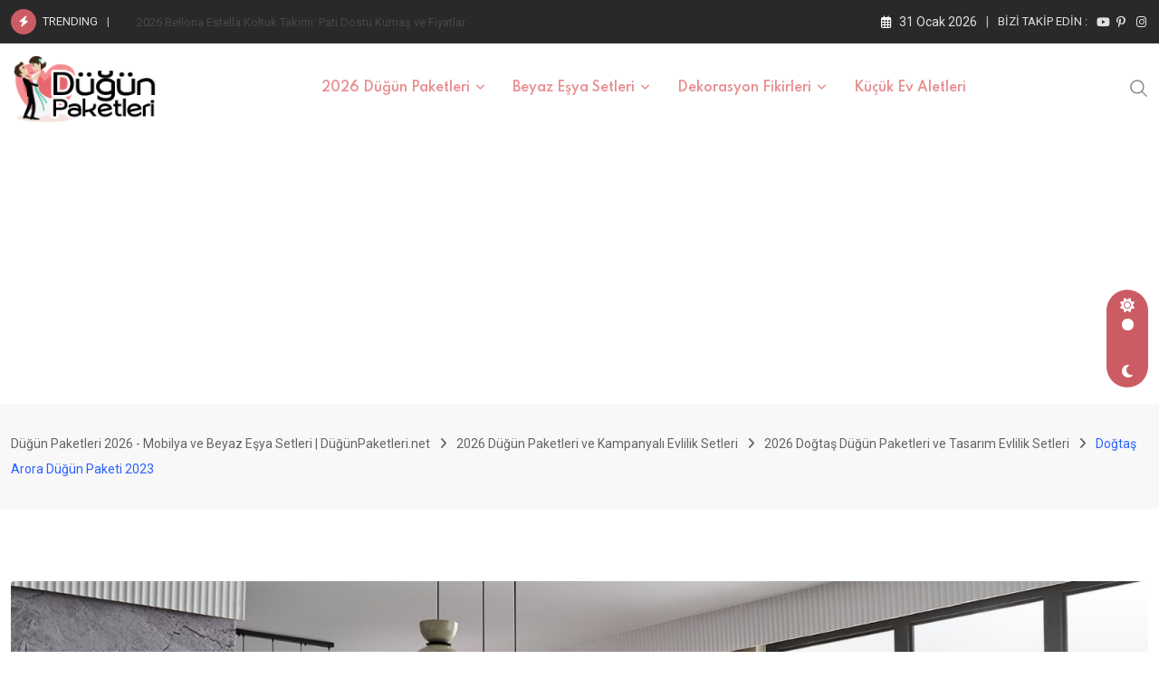

--- FILE ---
content_type: text/html; charset=UTF-8
request_url: https://www.dugunpaketleri.net/dogtas-arora-dugun-paketi-2023/
body_size: 40686
content:
<!doctype html><html lang="tr" data-theme="light-mode"><head><meta charset="UTF-8"><link rel="preconnect" href="https://fonts.gstatic.com/" crossorigin /><meta name="viewport" content="width=device-width, initial-scale=1.0"><link rel="profile" href="https://gmpg.org/xfn/11" /><meta name='robots' content='index, follow, max-image-preview:large, max-snippet:-1, max-video-preview:-1' />
<noscript><style>#preloader{display:none;}</style></noscript><title>Doğtaş Arora Düğün Paketi 2023 - Düğün Paketleri</title><meta name="description" content="Doğtaş Arora düğün paketi 2023 koltuk takımı, yemek odası ve yatak odası takımları fiyatları ve özellikleri…" /><link rel="canonical" href="https://www.dugunpaketleri.net/dogtas-arora-dugun-paketi-2023/" /><meta property="og:locale" content="tr_TR" /><meta property="og:type" content="article" /><meta property="og:title" content="Doğtaş Arora Düğün Paketi 2023 - Düğün Paketleri" /><meta property="og:description" content="Doğtaş Arora düğün paketi 2023 koltuk takımı, yemek odası ve yatak odası takımları fiyatları ve özellikleri…" /><meta property="og:url" content="https://www.dugunpaketleri.net/dogtas-arora-dugun-paketi-2023/" /><meta property="og:site_name" content="Düğün Paketleri 2026 - Mobilya ve Beyaz Eşya Setleri | DüğünPaketleri.net" /><meta property="article:publisher" content="https://www.facebook.com/dugunpaketlerinet/" /><meta property="article:published_time" content="2023-07-21T14:00:49+00:00" /><meta property="article:modified_time" content="2023-07-21T14:01:30+00:00" /><meta property="og:image" content="https://www.dugunpaketleri.net/wp-content/uploads/2023/07/0041297_ARORA-KOLTUK-14R.jpeg" /><meta property="og:image:width" content="1920" /><meta property="og:image:height" content="1080" /><meta property="og:image:type" content="image/jpeg" /><meta name="author" content="Necla Acar" /><meta name="twitter:card" content="summary_large_image" /><meta name="twitter:label1" content="Yazan:" /><meta name="twitter:data1" content="Necla Acar" /><meta name="twitter:label2" content="Tahmini okuma süresi" /><meta name="twitter:data2" content="3 dakika" /> <script type="application/ld+json" class="yoast-schema-graph">{"@context":"https://schema.org","@graph":[{"@type":["Article","NewsArticle"],"@id":"https://www.dugunpaketleri.net/dogtas-arora-dugun-paketi-2023/#article","isPartOf":{"@id":"https://www.dugunpaketleri.net/dogtas-arora-dugun-paketi-2023/"},"author":{"name":"Necla Acar","@id":"https://www.dugunpaketleri.net/#/schema/person/280b9eb98fe62c7154a4452fba764493"},"headline":"Doğtaş Arora Düğün Paketi 2023","datePublished":"2023-07-21T14:00:49+00:00","dateModified":"2023-07-21T14:01:30+00:00","mainEntityOfPage":{"@id":"https://www.dugunpaketleri.net/dogtas-arora-dugun-paketi-2023/"},"wordCount":413,"commentCount":0,"publisher":{"@id":"https://www.dugunpaketleri.net/#organization"},"image":{"@id":"https://www.dugunpaketleri.net/dogtas-arora-dugun-paketi-2023/#primaryimage"},"thumbnailUrl":"https://www.dugunpaketleri.net/wp-content/uploads/2023/07/0041297_ARORA-KOLTUK-14R.jpeg","articleSection":["2026 Doğtaş Düğün Paketleri ve Tasarım Evlilik Setleri","2026 Düğün Paketleri ve Kampanyalı Evlilik Setleri"],"inLanguage":"tr","potentialAction":[{"@type":"CommentAction","name":"Comment","target":["https://www.dugunpaketleri.net/dogtas-arora-dugun-paketi-2023/#respond"]}],"copyrightYear":"2023","copyrightHolder":{"@id":"https://www.dugunpaketleri.net/#organization"}},{"@type":"WebPage","@id":"https://www.dugunpaketleri.net/dogtas-arora-dugun-paketi-2023/","url":"https://www.dugunpaketleri.net/dogtas-arora-dugun-paketi-2023/","name":"Doğtaş Arora Düğün Paketi 2023 - Düğün Paketleri","isPartOf":{"@id":"https://www.dugunpaketleri.net/#website"},"primaryImageOfPage":{"@id":"https://www.dugunpaketleri.net/dogtas-arora-dugun-paketi-2023/#primaryimage"},"image":{"@id":"https://www.dugunpaketleri.net/dogtas-arora-dugun-paketi-2023/#primaryimage"},"thumbnailUrl":"https://www.dugunpaketleri.net/wp-content/uploads/2023/07/0041297_ARORA-KOLTUK-14R.jpeg","datePublished":"2023-07-21T14:00:49+00:00","dateModified":"2023-07-21T14:01:30+00:00","description":"Doğtaş Arora düğün paketi 2023 koltuk takımı, yemek odası ve yatak odası takımları fiyatları ve özellikleri…","breadcrumb":{"@id":"https://www.dugunpaketleri.net/dogtas-arora-dugun-paketi-2023/#breadcrumb"},"inLanguage":"tr","potentialAction":[{"@type":"ReadAction","target":["https://www.dugunpaketleri.net/dogtas-arora-dugun-paketi-2023/"]}]},{"@type":"ImageObject","inLanguage":"tr","@id":"https://www.dugunpaketleri.net/dogtas-arora-dugun-paketi-2023/#primaryimage","url":"https://www.dugunpaketleri.net/wp-content/uploads/2023/07/0041297_ARORA-KOLTUK-14R.jpeg","contentUrl":"https://www.dugunpaketleri.net/wp-content/uploads/2023/07/0041297_ARORA-KOLTUK-14R.jpeg","width":1920,"height":1080},{"@type":"BreadcrumbList","@id":"https://www.dugunpaketleri.net/dogtas-arora-dugun-paketi-2023/#breadcrumb","itemListElement":[{"@type":"ListItem","position":1,"name":"Anasayfa","item":"https://www.dugunpaketleri.net/"},{"@type":"ListItem","position":2,"name":"2026 Düğün Paketleri ve Kampanyalı Evlilik Setleri","item":"https://www.dugunpaketleri.net/dugun-paketleri/"},{"@type":"ListItem","position":3,"name":"Doğtaş Arora Düğün Paketi 2023"}]},{"@type":"WebSite","@id":"https://www.dugunpaketleri.net/#website","url":"https://www.dugunpaketleri.net/","name":"Düğün Paketleri 2026 - Mobilya ve Beyaz Eşya Setleri | DüğünPaketleri.net","description":"Evinizi Kuran En Yeni Trendler ve En Uygun Fiyatlar","publisher":{"@id":"https://www.dugunpaketleri.net/#organization"},"alternateName":"Düğün Paketleri","potentialAction":[{"@type":"SearchAction","target":{"@type":"EntryPoint","urlTemplate":"https://www.dugunpaketleri.net/?s={search_term_string}"},"query-input":{"@type":"PropertyValueSpecification","valueRequired":true,"valueName":"search_term_string"}}],"inLanguage":"tr"},{"@type":"Organization","@id":"https://www.dugunpaketleri.net/#organization","name":"Düğün Paketleri","alternateName":"Düğün Paketleri","url":"https://www.dugunpaketleri.net/","logo":{"@type":"ImageObject","inLanguage":"tr","@id":"https://www.dugunpaketleri.net/#/schema/logo/image/","url":"https://www.dugunpaketleri.net/wp-content/uploads/2021/03/logo.png","contentUrl":"https://www.dugunpaketleri.net/wp-content/uploads/2021/03/logo.png","width":172,"height":80,"caption":"Düğün Paketleri"},"image":{"@id":"https://www.dugunpaketleri.net/#/schema/logo/image/"},"sameAs":["https://www.facebook.com/dugunpaketlerinet/","https://www.instagram.com/dugunpaketlerii/","https://tr.pinterest.com/dugunpaketleri"]},{"@type":"Person","@id":"https://www.dugunpaketleri.net/#/schema/person/280b9eb98fe62c7154a4452fba764493","name":"Necla Acar","image":{"@type":"ImageObject","inLanguage":"tr","@id":"https://www.dugunpaketleri.net/#/schema/person/image/","url":"https://secure.gravatar.com/avatar/83974239afa1bd6edac991a30c34570edf83f7c0c319793dd1bd8f3d0c6a49bd?s=96&d=mm&r=g","contentUrl":"https://secure.gravatar.com/avatar/83974239afa1bd6edac991a30c34570edf83f7c0c319793dd1bd8f3d0c6a49bd?s=96&d=mm&r=g","caption":"Necla Acar"},"url":"https://www.dugunpaketleri.net/author/neclaacer/"}]}</script> <link rel='dns-prefetch' href='//www.googletagmanager.com' /><link rel='dns-prefetch' href='//fonts.googleapis.com' /><link rel='dns-prefetch' href='//pagead2.googlesyndication.com' /><link rel='dns-prefetch' href='//fundingchoicesmessages.google.com' /><link rel="alternate" type="application/rss+xml" title="Düğün Paketleri 2026 - Mobilya ve Beyaz Eşya Setleri | DüğünPaketleri.net &raquo; akışı" href="https://www.dugunpaketleri.net/feed/" /><link rel="alternate" type="application/rss+xml" title="Düğün Paketleri 2026 - Mobilya ve Beyaz Eşya Setleri | DüğünPaketleri.net &raquo; yorum akışı" href="https://www.dugunpaketleri.net/comments/feed/" /><link rel="alternate" type="application/rss+xml" title="Düğün Paketleri 2026 - Mobilya ve Beyaz Eşya Setleri | DüğünPaketleri.net &raquo; Doğtaş Arora Düğün Paketi 2023 yorum akışı" href="https://www.dugunpaketleri.net/dogtas-arora-dugun-paketi-2023/feed/" /><link rel="alternate" title="oEmbed (JSON)" type="application/json+oembed" href="https://www.dugunpaketleri.net/wp-json/oembed/1.0/embed?url=https%3A%2F%2Fwww.dugunpaketleri.net%2Fdogtas-arora-dugun-paketi-2023%2F" /><link rel="alternate" title="oEmbed (XML)" type="text/xml+oembed" href="https://www.dugunpaketleri.net/wp-json/oembed/1.0/embed?url=https%3A%2F%2Fwww.dugunpaketleri.net%2Fdogtas-arora-dugun-paketi-2023%2F&#038;format=xml" /><style id='wp-img-auto-sizes-contain-inline-css' type='text/css'>img:is([sizes=auto i],[sizes^="auto," i]){contain-intrinsic-size:3000px 1500px}
/*# sourceURL=wp-img-auto-sizes-contain-inline-css */</style> <script src="[data-uri]" defer></script><script data-optimized="1" src="https://www.dugunpaketleri.net/wp-content/plugins/litespeed-cache/assets/js/webfontloader.min.js" defer></script><link data-optimized="2" rel="stylesheet" href="https://www.dugunpaketleri.net/wp-content/litespeed/css/e1619d1c7f547c02705e819019866be9.css?ver=c1cda" /><style id='classic-theme-styles-inline-css' type='text/css'>/*! This file is auto-generated */
.wp-block-button__link{color:#fff;background-color:#32373c;border-radius:9999px;box-shadow:none;text-decoration:none;padding:calc(.667em + 2px) calc(1.333em + 2px);font-size:1.125em}.wp-block-file__button{background:#32373c;color:#fff;text-decoration:none}
/*# sourceURL=/wp-includes/css/classic-themes.min.css */</style><style id='global-styles-inline-css' type='text/css'>:root{--wp--preset--aspect-ratio--square: 1;--wp--preset--aspect-ratio--4-3: 4/3;--wp--preset--aspect-ratio--3-4: 3/4;--wp--preset--aspect-ratio--3-2: 3/2;--wp--preset--aspect-ratio--2-3: 2/3;--wp--preset--aspect-ratio--16-9: 16/9;--wp--preset--aspect-ratio--9-16: 9/16;--wp--preset--color--black: #000000;--wp--preset--color--cyan-bluish-gray: #abb8c3;--wp--preset--color--white: #ffffff;--wp--preset--color--pale-pink: #f78da7;--wp--preset--color--vivid-red: #cf2e2e;--wp--preset--color--luminous-vivid-orange: #ff6900;--wp--preset--color--luminous-vivid-amber: #fcb900;--wp--preset--color--light-green-cyan: #7bdcb5;--wp--preset--color--vivid-green-cyan: #00d084;--wp--preset--color--pale-cyan-blue: #8ed1fc;--wp--preset--color--vivid-cyan-blue: #0693e3;--wp--preset--color--vivid-purple: #9b51e0;--wp--preset--color--neeon-primary: #2962ff;--wp--preset--color--neeon-secondary: #0034c2;--wp--preset--color--neeon-button-dark-gray: #333333;--wp--preset--color--neeon-button-light-gray: #a5a6aa;--wp--preset--color--neeon-button-white: #ffffff;--wp--preset--gradient--vivid-cyan-blue-to-vivid-purple: linear-gradient(135deg,rgb(6,147,227) 0%,rgb(155,81,224) 100%);--wp--preset--gradient--light-green-cyan-to-vivid-green-cyan: linear-gradient(135deg,rgb(122,220,180) 0%,rgb(0,208,130) 100%);--wp--preset--gradient--luminous-vivid-amber-to-luminous-vivid-orange: linear-gradient(135deg,rgb(252,185,0) 0%,rgb(255,105,0) 100%);--wp--preset--gradient--luminous-vivid-orange-to-vivid-red: linear-gradient(135deg,rgb(255,105,0) 0%,rgb(207,46,46) 100%);--wp--preset--gradient--very-light-gray-to-cyan-bluish-gray: linear-gradient(135deg,rgb(238,238,238) 0%,rgb(169,184,195) 100%);--wp--preset--gradient--cool-to-warm-spectrum: linear-gradient(135deg,rgb(74,234,220) 0%,rgb(151,120,209) 20%,rgb(207,42,186) 40%,rgb(238,44,130) 60%,rgb(251,105,98) 80%,rgb(254,248,76) 100%);--wp--preset--gradient--blush-light-purple: linear-gradient(135deg,rgb(255,206,236) 0%,rgb(152,150,240) 100%);--wp--preset--gradient--blush-bordeaux: linear-gradient(135deg,rgb(254,205,165) 0%,rgb(254,45,45) 50%,rgb(107,0,62) 100%);--wp--preset--gradient--luminous-dusk: linear-gradient(135deg,rgb(255,203,112) 0%,rgb(199,81,192) 50%,rgb(65,88,208) 100%);--wp--preset--gradient--pale-ocean: linear-gradient(135deg,rgb(255,245,203) 0%,rgb(182,227,212) 50%,rgb(51,167,181) 100%);--wp--preset--gradient--electric-grass: linear-gradient(135deg,rgb(202,248,128) 0%,rgb(113,206,126) 100%);--wp--preset--gradient--midnight: linear-gradient(135deg,rgb(2,3,129) 0%,rgb(40,116,252) 100%);--wp--preset--gradient--neeon-gradient-color: linear-gradient(135deg, rgba(255, 0, 0, 1) 0%, rgba(252, 75, 51, 1) 100%);--wp--preset--font-size--small: 12px;--wp--preset--font-size--medium: 20px;--wp--preset--font-size--large: 36px;--wp--preset--font-size--x-large: 42px;--wp--preset--font-size--normal: 16px;--wp--preset--font-size--huge: 50px;--wp--preset--spacing--20: 0.44rem;--wp--preset--spacing--30: 0.67rem;--wp--preset--spacing--40: 1rem;--wp--preset--spacing--50: 1.5rem;--wp--preset--spacing--60: 2.25rem;--wp--preset--spacing--70: 3.38rem;--wp--preset--spacing--80: 5.06rem;--wp--preset--shadow--natural: 6px 6px 9px rgba(0, 0, 0, 0.2);--wp--preset--shadow--deep: 12px 12px 50px rgba(0, 0, 0, 0.4);--wp--preset--shadow--sharp: 6px 6px 0px rgba(0, 0, 0, 0.2);--wp--preset--shadow--outlined: 6px 6px 0px -3px rgb(255, 255, 255), 6px 6px rgb(0, 0, 0);--wp--preset--shadow--crisp: 6px 6px 0px rgb(0, 0, 0);}:where(.is-layout-flex){gap: 0.5em;}:where(.is-layout-grid){gap: 0.5em;}body .is-layout-flex{display: flex;}.is-layout-flex{flex-wrap: wrap;align-items: center;}.is-layout-flex > :is(*, div){margin: 0;}body .is-layout-grid{display: grid;}.is-layout-grid > :is(*, div){margin: 0;}:where(.wp-block-columns.is-layout-flex){gap: 2em;}:where(.wp-block-columns.is-layout-grid){gap: 2em;}:where(.wp-block-post-template.is-layout-flex){gap: 1.25em;}:where(.wp-block-post-template.is-layout-grid){gap: 1.25em;}.has-black-color{color: var(--wp--preset--color--black) !important;}.has-cyan-bluish-gray-color{color: var(--wp--preset--color--cyan-bluish-gray) !important;}.has-white-color{color: var(--wp--preset--color--white) !important;}.has-pale-pink-color{color: var(--wp--preset--color--pale-pink) !important;}.has-vivid-red-color{color: var(--wp--preset--color--vivid-red) !important;}.has-luminous-vivid-orange-color{color: var(--wp--preset--color--luminous-vivid-orange) !important;}.has-luminous-vivid-amber-color{color: var(--wp--preset--color--luminous-vivid-amber) !important;}.has-light-green-cyan-color{color: var(--wp--preset--color--light-green-cyan) !important;}.has-vivid-green-cyan-color{color: var(--wp--preset--color--vivid-green-cyan) !important;}.has-pale-cyan-blue-color{color: var(--wp--preset--color--pale-cyan-blue) !important;}.has-vivid-cyan-blue-color{color: var(--wp--preset--color--vivid-cyan-blue) !important;}.has-vivid-purple-color{color: var(--wp--preset--color--vivid-purple) !important;}.has-black-background-color{background-color: var(--wp--preset--color--black) !important;}.has-cyan-bluish-gray-background-color{background-color: var(--wp--preset--color--cyan-bluish-gray) !important;}.has-white-background-color{background-color: var(--wp--preset--color--white) !important;}.has-pale-pink-background-color{background-color: var(--wp--preset--color--pale-pink) !important;}.has-vivid-red-background-color{background-color: var(--wp--preset--color--vivid-red) !important;}.has-luminous-vivid-orange-background-color{background-color: var(--wp--preset--color--luminous-vivid-orange) !important;}.has-luminous-vivid-amber-background-color{background-color: var(--wp--preset--color--luminous-vivid-amber) !important;}.has-light-green-cyan-background-color{background-color: var(--wp--preset--color--light-green-cyan) !important;}.has-vivid-green-cyan-background-color{background-color: var(--wp--preset--color--vivid-green-cyan) !important;}.has-pale-cyan-blue-background-color{background-color: var(--wp--preset--color--pale-cyan-blue) !important;}.has-vivid-cyan-blue-background-color{background-color: var(--wp--preset--color--vivid-cyan-blue) !important;}.has-vivid-purple-background-color{background-color: var(--wp--preset--color--vivid-purple) !important;}.has-black-border-color{border-color: var(--wp--preset--color--black) !important;}.has-cyan-bluish-gray-border-color{border-color: var(--wp--preset--color--cyan-bluish-gray) !important;}.has-white-border-color{border-color: var(--wp--preset--color--white) !important;}.has-pale-pink-border-color{border-color: var(--wp--preset--color--pale-pink) !important;}.has-vivid-red-border-color{border-color: var(--wp--preset--color--vivid-red) !important;}.has-luminous-vivid-orange-border-color{border-color: var(--wp--preset--color--luminous-vivid-orange) !important;}.has-luminous-vivid-amber-border-color{border-color: var(--wp--preset--color--luminous-vivid-amber) !important;}.has-light-green-cyan-border-color{border-color: var(--wp--preset--color--light-green-cyan) !important;}.has-vivid-green-cyan-border-color{border-color: var(--wp--preset--color--vivid-green-cyan) !important;}.has-pale-cyan-blue-border-color{border-color: var(--wp--preset--color--pale-cyan-blue) !important;}.has-vivid-cyan-blue-border-color{border-color: var(--wp--preset--color--vivid-cyan-blue) !important;}.has-vivid-purple-border-color{border-color: var(--wp--preset--color--vivid-purple) !important;}.has-vivid-cyan-blue-to-vivid-purple-gradient-background{background: var(--wp--preset--gradient--vivid-cyan-blue-to-vivid-purple) !important;}.has-light-green-cyan-to-vivid-green-cyan-gradient-background{background: var(--wp--preset--gradient--light-green-cyan-to-vivid-green-cyan) !important;}.has-luminous-vivid-amber-to-luminous-vivid-orange-gradient-background{background: var(--wp--preset--gradient--luminous-vivid-amber-to-luminous-vivid-orange) !important;}.has-luminous-vivid-orange-to-vivid-red-gradient-background{background: var(--wp--preset--gradient--luminous-vivid-orange-to-vivid-red) !important;}.has-very-light-gray-to-cyan-bluish-gray-gradient-background{background: var(--wp--preset--gradient--very-light-gray-to-cyan-bluish-gray) !important;}.has-cool-to-warm-spectrum-gradient-background{background: var(--wp--preset--gradient--cool-to-warm-spectrum) !important;}.has-blush-light-purple-gradient-background{background: var(--wp--preset--gradient--blush-light-purple) !important;}.has-blush-bordeaux-gradient-background{background: var(--wp--preset--gradient--blush-bordeaux) !important;}.has-luminous-dusk-gradient-background{background: var(--wp--preset--gradient--luminous-dusk) !important;}.has-pale-ocean-gradient-background{background: var(--wp--preset--gradient--pale-ocean) !important;}.has-electric-grass-gradient-background{background: var(--wp--preset--gradient--electric-grass) !important;}.has-midnight-gradient-background{background: var(--wp--preset--gradient--midnight) !important;}.has-small-font-size{font-size: var(--wp--preset--font-size--small) !important;}.has-medium-font-size{font-size: var(--wp--preset--font-size--medium) !important;}.has-large-font-size{font-size: var(--wp--preset--font-size--large) !important;}.has-x-large-font-size{font-size: var(--wp--preset--font-size--x-large) !important;}
:where(.wp-block-post-template.is-layout-flex){gap: 1.25em;}:where(.wp-block-post-template.is-layout-grid){gap: 1.25em;}
:where(.wp-block-term-template.is-layout-flex){gap: 1.25em;}:where(.wp-block-term-template.is-layout-grid){gap: 1.25em;}
:where(.wp-block-columns.is-layout-flex){gap: 2em;}:where(.wp-block-columns.is-layout-grid){gap: 2em;}
:root :where(.wp-block-pullquote){font-size: 1.5em;line-height: 1.6;}
/*# sourceURL=global-styles-inline-css */</style><style id='neeon-style-inline-css' type='text/css'>.entry-banner {
					background-color: #f7f7f7;
			}

	.content-area {
		padding-top: 80px; 
		padding-bottom: 80px;
	}

		#page .content-area {
		background-image: url(  );
		background-color: #ffffff;
	}
	
	.error-page-area {		 
		background-color: #ffffff;
	}
	
	
/*# sourceURL=neeon-style-inline-css */</style><style id='neeon-dynamic-inline-css' type='text/css'>@media ( min-width:1400px ) { .container {  max-width: 1320px; } } a { color: #cc5c64; } .primary-color { color: #cc5c64; } .secondary-color { color: #cc5c64; } #preloader { background-color: #ffffff; } .loader .cssload-inner.cssload-one, .loader .cssload-inner.cssload-two, .loader .cssload-inner.cssload-three { border-color: #cc5c64; } .scroll-wrap:after { color: #cc5c64; } .scroll-wrap svg.scroll-circle path {   stroke: #cc5c64; } .site-header .site-branding a, .mean-container .mean-bar .mobile-logo, .additional-menu-area .sidenav .additional-logo a { color: #cc5c64; } body { color: #757575; font-family: 'Roboto', sans-serif !important; font-size: 16px; line-height: 28px; font-weight : normal; font-style: normal; } h1,h2,h3,h4,h5,h6 { font-family: 'Spartan', sans-serif; font-weight : 700; } h1 { font-size: 36px; line-height: 40px; font-style: normal; } h2 { font-size: 28.44px; line-height: 32px; font-style: normal; } h3 { font-size: 22.63px; line-height: 33px; font-style: normal; } h4 { font-size: 20.25px; line-height: 30px; font-style: normal; } h5 { font-size: 18px; line-height: 28px; font-style: normal; } h6 { font-size: 16px; line-height: 26px; font-style: normal; } .topbar-style-1 .header-top-bar { background-color: #292929; color: #e0e0e0; } .ticker-title { color: #e0e0e0; } .topbar-style-1 .tophead-social li a i, .topbar-style-1 .header-top-bar .social-label, .topbar-style-1 .header-top-bar a { color: #e0e0e0; } .topbar-style-1 .header-top-bar i, .topbar-style-1 .header-top-bar a:hover, .topbar-style-1 .tophead-social li a:hover i { color: #ffffff; } .topbar-style-2 .header-top-bar { background-color: #2962ff; color: #ffffff; } .topbar-style-2 .header-top-bar a { color: #ffffff; } .topbar-style-2 .tophead-left i, .topbar-style-2 .tophead-right i { color: #ffffff; } .topbar-style-3 .header-top-bar { background-color: #f7f7f7; color: #818181; } .topbar-style-3 .header-top-bar .social-label { color: #818181; } .topbar-style-3 .header-top-bar a { color: #818181; } .topbar-style-3 .tophead-left i, .topbar-style-3 .tophead-right i { color: #818181; } .topbar-style-4 .header-top-bar { background-color: #e7676e; color: #ffffff; } .topbar-style-4 .header-top-bar .social-label { color: #ffffff; } .topbar-style-4 .header-top-bar a { color: #ffffff; } .topbar-style-4 .tophead-left i, .topbar-style-4 .tophead-right i { color: #ffffff; } .topbar-style-5 .header-top-bar { background-color: #ffffff; } .topbar-style-5 .header-top-bar .social-label { color: #adadad; } .topbar-style-5 .tophead-right .search-icon a, .topbar-style-5 .tophead-social li a { color: #7a7a7a; } .topbar-style-5 .tophead-right .search-icon a:hover, .topbar-style-5 .tophead-social li a:hover { color: #2962ff; } .site-header .main-navigation nav ul li a { font-family: 'Spartan', sans-serif; font-size: 14px; line-height: 22px; font-weight : 600; color: #e88d8f; font-style: normal; } .site-header .main-navigation ul li ul li a { font-family: 'Spartan', sans-serif; font-size: 13px; line-height: 22px; font-weight : 500; color: #656567; font-style: normal; } .mean-container .mean-nav ul li a { font-family: 'Spartan', sans-serif; font-size: 13px; line-height: 22px; font-weight : 600; font-style: normal; } .rt-topbar-menu .menu li a { font-family: 'Spartan', sans-serif; font-size: 14px; line-height: 22px; color: #ffffff; font-style: normal; } .site-header .main-navigation ul.menu > li > a:hover { color: #cc5c64; } .site-header .main-navigation ul.menu li.current-menu-item > a, .site-header .main-navigation ul.menu > li.current > a { color: #cc5c64; } .site-header .main-navigation ul.menu li.current-menu-ancestor > a { color: #cc5c64; } .header-style-1 .site-header .rt-sticky-menu .main-navigation nav > ul > li > a, .header-style-2 .site-header .rt-sticky-menu .main-navigation nav > ul > li > a, .header-style-3 .site-header .rt-sticky-menu .main-navigation nav > ul > li > a, .header-style-4 .site-header .rt-sticky-menu .main-navigation nav > ul > li > a { color: #e88d8f; } .header-style-1 .site-header .rt-sticky-menu .main-navigation nav > ul > li > a:hover, .header-style-2 .site-header .rt-sticky-menu .main-navigation nav > ul > li > a:hover, .header-style-3 .site-header .rt-sticky-menu .main-navigation nav > ul > li > a:hover, .header-style-4 .site-header .rt-sticky-menu .main-navigation nav > ul > li > a:hover { color: #cc5c64; } .site-header .main-navigation nav ul li a.active { color: #cc5c64; } .site-header .main-navigation nav > ul > li > a::before { background-color: #cc5c64; } .header-style-1 .site-header .main-navigation ul.menu > li.current > a:hover, .header-style-1 .site-header .main-navigation ul.menu > li.current-menu-item > a:hover, .header-style-1 .site-header .main-navigation ul li a.active, .header-style-1 .site-header .main-navigation ul.menu > li.current-menu-item > a, .header-style-1 .site-header .main-navigation ul.menu > li.current > a { color: #cc5c64; } .info-menu-bar .cart-icon-area .cart-icon-num, .header-search-field .search-form .search-button:hover { background-color: #cc5c64; } .additional-menu-area .sidenav-social span a:hover { background-color: #cc5c64; } .additional-menu-area .sidenav ul li a:hover { color: #cc5c64; } .rt-slide-nav .offscreen-navigation li.current-menu-item > a, .rt-slide-nav .offscreen-navigation li.current-menu-parent > a, .rt-slide-nav .offscreen-navigation ul li > span.open:after { color: #cc5c64; } .rt-slide-nav .offscreen-navigation ul li > a:hover:before { background-color: #cc5c64; } .site-header .main-navigation ul li ul { background-color: #ffffff; } .site-header .main-navigation ul.menu li ul.sub-menu li a:hover { color: #2962ff; } .site-header .main-navigation ul li ul.sub-menu li:hover > a:before { background-color: #2962ff; } .site-header .main-navigation ul li ul.sub-menu li.menu-item-has-children:hover:before { color: #2962ff; } .site-header .main-navigation ul li ul li:hover { background-color: #ffffff; } .site-header .main-navigation ul li.mega-menu > ul.sub-menu { background-color: #ffffff} .site-header .main-navigation ul li.mega-menu > ul.sub-menu li:before { color: #cc5c64; } .site-header .main-navigation ul li ul.sub-menu li.menu-item-has-children:before { color: #656567; } .mean-container a.meanmenu-reveal, .mean-container .mean-nav ul li a.mean-expand { color: #cc5c64; } .mean-container a.meanmenu-reveal span { background-color: #cc5c64; } .mean-container .mean-nav ul li a:hover, .mean-container .mean-nav > ul > li.current-menu-item > a { color: #cc5c64; } .mean-container .mean-nav ul li.current_page_item > a, .mean-container .mean-nav ul li.current-menu-item > a, .mean-container .mean-nav ul li.current-menu-parent > a { color: #cc5c64; } .cart-area .cart-trigger-icon > span { background-color: #cc5c64; } .site-header .search-box .search-text { border-color: #cc5c64; } .header-style-1 .site-header .header-top .icon-left, .header-style-1 .site-header .header-top .info-text a:hover { color: #cc5c64; } .header-style-2 .header-icon-area .header-search-box a:hover i { background-color: #cc5c64; } .header-style-3 .site-header .info-wrap .info i { color: #cc5c64; } .header-style-5 .site-header .main-navigation > nav > ul > li > a { color: #ffffff; } .header-style-13 .header-social li a:hover, .header-style-6 .header-search-six .search-form button:hover, .header-style-8 .header-search-six .search-form button:hover, .header-style-10 .header-search-six .search-form button:hover { color: #cc5c64; } .header-style-7 .site-header .main-navigation > nav > ul > li > a, .header-style-9 .site-header .main-navigation > nav > ul > li > a, .header-style-12 .site-header .main-navigation > nav > ul > li > a { color: #ffffff; } .header-social li a:hover, .cart-area .cart-trigger-icon:hover, .header-icon-area .search-icon a:hover, .header-icon-area .user-icon-area a:hover, .menu-user .user-icon-area a:hover { color: #cc5c64; } .mobile-top-bar .mobile-social li a:hover, .additional-menu-area .sidenav .closebtn { background-color: #cc5c64; } .mobile-top-bar .mobile-top .icon-left, .mobile-top-bar .mobile-top .info-text a:hover, .additional-menu-area .sidenav-address span a:hover, .additional-menu-area .sidenav-address span i { color: #cc5c64; } .header__switch {   background: #cc5c64; } .header__switch__main {   background: #000000; } .breadcrumb-area .entry-breadcrumb span a, .breadcrumb-trail ul.trail-items li a { color: #646464; } .breadcrumb-area .entry-breadcrumb span a:hover, .breadcrumb-trail ul.trail-items li a:hover { color: #2962ff; } .breadcrumb-trail ul.trail-items li, .entry-banner .entry-breadcrumb .delimiter, .entry-banner .entry-breadcrumb .dvdr { color: #646464; } .breadcrumb-area .entry-breadcrumb .current-item { color: #2962ff; } .entry-banner:after {   background: rgba(247, 247, 247, 0.1); } .entry-banner .entry-banner-content { padding-top: 30px; padding-bottom: 30px; } .footer-area .widgettitle { color: #ffffff; } .footer-top-area .widget a, .footer-area .footer-social li a, .footer-top-area .widget ul.menu li a:before, .footer-top-area .widget_archive li a:before, .footer-top-area ul li.recentcomments a:before, .footer-top-area ul li.recentcomments span a:before, .footer-top-area .widget_categories li a:before, .footer-top-area .widget_pages li a:before, .footer-top-area .widget_meta li a:before, .footer-top-area .widget_recent_entries ul li a:before, .footer-top-area .post-box-style .post-content .entry-title a { color: #d0d0d0; } .footer-top-area .widget a:hover, .footer-top-area .widget a:active, .footer-top-area ul li a:hover i, .footer-top-area .widget ul.menu li a:hover:before, .footer-top-area .widget_archive li a:hover:before, .footer-top-area .widget_categories li a:hover:before, .footer-top-area .widget_pages li a:hover:before, .footer-top-area .widget_meta li a:hover:before, .footer-top-area .widget_recent_entries ul li a:hover:before, .footer-top-area .post-box-style .post-content .entry-title a:hover { color: #ffffff; } .footer-top-area .widget_tag_cloud a { color: #d0d0d0 !important; } .footer-top-area .widget_tag_cloud a:hover { color: #ffffff !important; } .footer-top-area .post-box-style .post-box-cat a, .footer-top-area .post-box-style .post-box-date, .footer-top-area .post-box-style .entry-cat a, .footer-top-area .post-box-style .entry-date { color: #d0d0d0; } .footer-area .footer-social li a:hover { background: #cc5c64; } .footer-top-area .widget ul.menu li a:hover::before, .footer-top-area .widget_categories ul li a:hover::before, .footer-top-area .rt-category .rt-item a:hover .rt-cat-name::before { background-color: #cc5c64; } .rt-box-title-1 span { border-top-color: #cc5c64; } .footer-area .copyright { color: #d0d0d0; } .footer-area .copyright a { color: #d0d0d0; } .footer-area .copyright a:hover { color: #ffffff; } .footer-style-1 .footer-area { background-color: #0f1012; color: #d0d0d0; } .footer-style-2 .footer-top-area { background-color: #0f1012; color: #d0d0d0; } .footer-style-3 .footer-area .widgettitle {   color: #ffffff; } .footer-style-3 .footer-top-area { background-color: #0f1012; color: #d0d0d0; } .footer-style-3 .footer-area .copyright { color: #d0d0d0; } .footer-style-3 .footer-area .copyright a:hover {   color: #ffffff; } .footer-style-3 .footer-top-area a, .footer-style-3 .footer-area .copyright a, .footer-style-3 .footer-top-area .widget ul.menu li a { color: #d0d0d0; } .footer-style-3 .footer-top-area a:hover, .footer-style-3 .footer-area .copyright a:hover, .footer-style-3 .footer-top-area .widget ul.menu li a:hover { color: #ffffff; } .footer-style-3 .footer-top-area .widget ul.menu li a:after {   background-color: #ffffff; } .footer-style-4 .footer-area { background-color: #0f1012; color: #d0d0d0; } .footer-style-5 .footer-area .widgettitle {   color: #ffffff; } .footer-style-5 .footer-area { background-color: #e7676e; color: #ffffff; } .footer-style-5 .footer-top-area .widget a, .footer-style-5 .footer-top-area .post-box-style .post-content .entry-title a, .footer-style-5 .footer-top-area .post-box-style .post-content .entry-title a:hover { color: #ffffff; } .footer-style-5 .footer-top-area .widget a:hover, .footer-style-5 .footer-area .copyright a:hover { color: #000000; } .footer-style-5 .footer-area .copyright, .footer-style-5 .footer-area .copyright a, .footer-style-5 .footer-top-area .post-box-style .entry-cat a, .footer-style-5 .footer-top-area .post-box-style .entry-date {   color: #000000; } .footer-style-6 .footer-area .widgettitle, .footer-style-6 .footer-top-area .post-box-style .post-content .entry-title a, .footer-style-6 .footer-top-area .post-box-style .post-content .entry-title a:hover {   color: #000000; } .footer-style-6 .footer-area { background-color: #ffffff; color: #6c6f72; } .footer-style-6 .footer-area .footer-social li a {   border-color: #6c6f72;   color: #6c6f72; } .footer-style-6 .footer-top-area .post-box-style .entry-cat a, .footer-style-6 .footer-top-area .post-box-style .entry-date {   color: #6c6f72; } .footer-style-6 .footer-top-area .widget a { color: #6c6f72; } .footer-style-6 .footer-area .footer-social li a:hover, .footer-style-6 .footer-top-area .rt-category .rt-item a:hover .rt-cat-name::before { background-color: #2962ff; } .footer-style-6 .footer-top-area .rt-category .rt-item .rt-cat-name::before {   background-color: #6c6f72; } .footer-style-6 .footer-area .copyright, .footer-style-6 .footer-area .copyright a {   color: #6c6f72; } .footer-style-6 .footer-top-area .widget a:hover, .footer-style-6 .footer-area .copyright a:hover { color: #2962ff; } .footer-style-7 .footer-area .widgettitle {   color: #ffffff; } .footer-style-7 .footer-top-area { background-color: #0f1012; color: #d0d0d0; } .footer-style-7 .footer-area .copyright { color: #d0d0d0; } .footer-style-7 .footer-area .copyright a:hover {   color: #ffffff; } .footer-style-7 .footer-top-area a, .footer-style-7 .footer-area .copyright a, .footer-style-7 .footer-top-area .widget ul.menu li a { color: #d0d0d0; } .footer-style-7 .footer-top-area a:hover, .footer-style-7 .footer-area .copyright a:hover, .footer-style-7 .footer-top-area .widget ul.menu li a:hover { color: #ffffff; } .footer-style-7 .footer-top-area .widget ul.menu li a:after {   background-color: #ffffff; } .footer-style-8 .footer-area { background-color: #0f1012; color: #d0d0d0; } .post-box-style .entry-cat a:hover, .post-tab-layout .post-tab-cat a:hover { color: #cc5c64; } .sidebar-widget-area .widget .widgettitle .titledot, .rt-category-style2 .rt-item:hover .rt-cat-count, .sidebar-widget-area .widget_tag_cloud a:hover, .sidebar-widget-area .widget_product_tag_cloud a:hover, .post-box-style .item-list:hover .post-box-img .post-img::after, .post-tab-layout ul.btn-tab li .active, .post-tab-layout ul.btn-tab li a:hover { background-color: #cc5c64; } .rt-image-style3 .rt-image:after, .widget_neeon_about_author .author-widget:after { background-image: linear-gradient(38deg, #512da8 0%, #cc5c64 100%); } .error-page-content .error-title { color: #000000; } .error-page-content p { color: #6c6f72; } .play-btn-white, a.button-style-4:hover { color: #cc5c64; } .button-style-2, .search-form button, .play-btn-primary, .button-style-1:hover:before, a.button-style-3:hover, .section-title .swiper-button > div:hover { background-color: #cc5c64; } .play-btn-primary:hover, .play-btn-white:hover, .play-btn-white-xl:hover, .play-btn-white-lg:hover, .play-btn-transparent:hover, .play-btn-transparent-2:hover, .play-btn-transparent-3:hover, .play-btn-gray:hover, .search-form button:hover, .button-style-2:hover:before { background-color: #cc5c64; } a.button-style-4.btn-common:hover path.rt-button-cap { stroke: #cc5c64; } .entry-header ul.entry-meta li a:hover, .entry-footer ul.item-tags li a:hover { color: #cc5c64; } .rt-related-post-info .post-title a:hover, .rt-related-post-info .post-date ul li.post-relate-date, .post-detail-style2 .show-image .entry-header ul.entry-meta li a:hover { color: #cc5c64; } .about-author ul.author-box-social li a:hover, .rt-related-post .entry-content .entry-categories a:hover { color: #cc5c64; } .post-navigation a:hover { color: #cc5c64; } .entry-header .entry-meta ul li i, .entry-header .entry-meta ul li a:hover { color: #cc5c64; } .single-post .entry-content ol li:before, .entry-content ol li:before, .meta-tags a:hover { background-color: #cc5c64; } .rt-related-post .title-section h2:after, .single-post .ajax-scroll-post > .type-post:after { background-color: #cc5c64; } .entry-footer .item-tags a:hover { background-color: #cc5c64; } .single-post .main-wrap > .entry-content, .single-post .main-wrap .entry-footer, .single-post .main-wrap .about-author, .single-post .main-wrap .post-navigation, .single-post .main-wrap .rtrs-review-wrap, .single-post .main-wrap .rt-related-post, .single-post .main-wrap .comments-area, .single-post .main-wrap .content-bottom-ad { margin-left: 0px; margin-right: 0px; } .blog-box ul.entry-meta li a:hover, .blog-layout-1 .blog-box ul.entry-meta li a:hover, .blog-box ul.entry-meta li.post-comment a:hover { color: #cc5c64; } .entry-categories .category-style, .admin-author .author-designation::after, .admin-author .author-box-social li a:hover { background-color: #cc5c64; } #respond form .btn-send { background-color: #cc5c64; } #respond form .btn-send:hover {   background: #cc5c64; } .item-comments .item-comments-list ul.comments-list li .comment-reply { background-color: #cc5c64; } form.post-password-form input[type="submit"] {   background: #cc5c64; } form.post-password-form input[type="submit"]:hover {   background: #cc5c64; } .pagination-area li.active a:hover, .pagination-area ul li.active a, .pagination-area ul li a:hover, .pagination-area ul li span.current { background-color: #cc5c64; } .fluentform .subscribe-form h4::after, .fluentform .subscribe-form h4::before, .fluentform .contact-form .ff_btn_style, .fluentform .subscribe-form .ff_btn_style, .fluentform .subscribe-form-2 .ff_btn_style, .fluentform .contact-form .ff_btn_style:hover, .fluentform .subscribe-form .ff_btn_style:hover, .fluentform .subscribe-form-2 .ff_btn_style:hover, .fluentform .footer-subscribe-form .ff_btn_style, .fluentform .footer-subscribe-form .ff_btn_style:hover { background-color: #cc5c64; } .fluentform .contact-form .ff_btn_style:hover:before, .fluentform .subscribe-form .ff_btn_style:hover:before, .fluentform .subscribe-form-2 .ff_btn_style:hover:before, .fluentform .footer-subscribe-form .ff_btn_style:hover:before { background-color: #cc5c64; } .fluentform .contact-form .ff-el-form-control:focus, .fluentform .subscribe-form .ff-el-form-control:focus, .fluentform .subscribe-form-2 .ff-el-form-control:focus, .fluentform .footer-subscribe-form .ff-el-form-control:focus { border-color: #cc5c64; } #sb_instagram #sbi_images .sbi_item .sbi_photo_wrap::before {   background-color: rgba(204, 92, 100, 0.7); } .topbar-style-1 .ticker-wrapper .ticker-swipe { background-color: #292929; } .topbar-style-1 .ticker-content a { color: #e0e0e0 !important; } .topbar-style-1 .ticker-content a:hover { color: #ffffff !important; } .topbar-style-5 .ticker-wrapper .ticker-swipe { background-color: #ffffff; } .topbar-style-5 .ticker-title, .topbar-style-5 .ticker-content a, .topbar-style-5 .rt-news-ticker-holder i { color: #000000 !important; } .topbar-style-5 .ticker-content a:hover { color: #2962ff !important; } .single .neeon-progress-bar {   height: 4px;   background: linear-gradient(90deg, #cc747a 0%, #cc5c64 100%); } .rt-news-ticker-holder i { background-image: linear-gradient(45deg, #cc5c64, #cc5c64); } body .wpuf-dashboard-container .wpuf-pagination .page-numbers.current, body .wpuf-dashboard-container .wpuf-pagination .page-numbers:hover, body .wpuf-dashboard-container .wpuf-dashboard-navigation .wpuf-menu-item.active a, body .wpuf-dashboard-container .wpuf-dashboard-navigation .wpuf-menu-item:hover a, .wpuf-login-form .submit > input, .wpuf-submit > input, .wpuf-submit > button {   background: #cc5c64; } .wpuf-login-form .submit > input:hover, .wpuf-submit > input:hover, .wpuf-submit > button:hover {   background: #cc5c64; } .woocommerce-MyAccount-navigation ul li a:hover, .woocommerce .rt-product-block .price-title-box .rt-title a:hover, .woocommerce .product-details-page .product_meta > span a:hover, .woocommerce-cart table.woocommerce-cart-form__contents .product-name a:hover, .woocommerce .product-details-page .post-social-sharing ul.item-social li a:hover, .woocommerce .product-details-page table.group_table td > label > a:hover, .cart-area .minicart-title a:hover, .cart-area .minicart-remove a:hover { color: #cc5c64; } .woocommerce .rt-product-block .rt-buttons-area .btn-icons a:hover, .woocommerce div.product .woocommerce-tabs ul.tabs li a:before { background-color: #cc5c64; } .woocommerce #respond input#submit.alt, .woocommerce #respond input#submit, .woocommerce button.button.alt, .woocommerce input.button.alt, .woocommerce button.button, .woocommerce a.button.alt, .woocommerce input.button, .woocommerce a.button, .cart-btn a.button, #yith-quick-view-close { background-color: #cc5c64; } .woocommerce #respond input#submit.alt:hover, .woocommerce #respond input#submit:hover, .woocommerce button.button.alt:hover, .woocommerce input.button.alt:hover, .woocommerce button.button:hover, .woocommerce a.button.alt:hover, .woocommerce input.button:hover, .woocommerce a.button:hover, .cart-btn a.button:hover, #yith-quick-view-close:hover { background-color: #cc5c64; } .woocommerce-message, .woocommerce-info {   border-top-color: #cc5c64; } [data-theme="dark-mode"] body, [data-theme="dark-mode"] .header-area, [data-theme="dark-mode"] .header-menu, [data-theme="dark-mode"] .site-content, [data-theme="dark-mode"] .error-page-area, [data-theme="dark-mode"] #page .content-area, [data-theme="dark-mode"] .rt-post-box-style5 .rt-item, [data-theme="dark-mode"] .rt-post-box-style6 .rt-item, [data-theme="dark-mode"] .rt-thumb-slider-horizontal-4 .rt-thumnail-area.box-layout, [data-theme="dark-mode"] .grid-box-layout .rt-item, [data-theme="dark-mode"] .rt-post-list-style1.list-box-layout .rt-item, [data-theme="dark-mode"] .rt-post-list-style2.list-box-layout, [data-theme="dark-mode"] .rt-post-list-style4.list-box-layout, [data-theme="dark-mode"] .rt-post-list-style7.list-box-layout {   background-color: #101213 !important; } [data-theme="dark-mode"] .entry-banner, [data-theme="dark-mode"] .dark-section2, [data-theme="dark-mode"] .elementor-background-overlay, [data-theme="dark-mode"] .topbar-style-1 .header-top-bar, [data-theme="dark-mode"] .additional-menu-area .sidenav, [data-theme="dark-mode"] .dark-section2 .fluentform-widget-wrapper, [data-theme="dark-mode"] .dark-fluentform .elementor-widget-container, [data-theme="dark-mode"] .dark-section3 .elementor-widget-wrap, [data-theme="dark-mode"] .dark-section .elementor-widget-container, [data-theme="dark-mode"] blockquote, [data-theme="dark-mode"] .neeon-content-table, [data-theme="dark-mode"] .rt-post-slider-default.rt-post-slider-style4 .rt-item .entry-content, [data-theme="dark-mode"] .about-author, [data-theme="dark-mode"] .rt-cat-description, [data-theme="dark-mode"] .comments-area, [data-theme="dark-mode"] .post-audio-player, [data-theme="dark-mode"] .dark-section1.elementor-section, [data-theme="dark-mode"] .dark-site-subscribe .elementor-widget-container, [data-theme="dark-mode"] .sidebar-widget-area .fluentform .frm-fluent-form, [data-theme="dark-mode"] .rt-post-tab-style5 .rt-item-box .entry-content, [data-theme="dark-mode"] .rt-thumb-slider-horizontal-4 .rt-thumnail-area, [data-theme="dark-mode"] .topbar-style-3 .header-top-bar, [data-theme="dark-mode"] .topbar-style-4 .header-top-bar, [data-theme="dark-mode"] .rt-news-ticker .ticker-wrapper .ticker-content, [data-theme="dark-mode"] .rt-news-ticker .ticker-wrapper .ticker, [data-theme="dark-mode"] .rt-news-ticker .ticker-wrapper .ticker-swipe, [data-theme="dark-mode"] .rt-post-slider-style5 .rt-item .rt-image + .entry-content, [data-theme="dark-mode"] .rt-post-box-style3 .rt-item-wrap .entry-content, [data-theme="dark-mode"] .rt-post-box-style4 .rt-item .entry-content {   background-color: #171818 !important; } [data-theme="dark-mode"] .woocommerce-info, [data-theme="dark-mode"] .woocommerce-checkout #payment, [data-theme="dark-mode"] .woocommerce form .form-row input.input-text, [data-theme="dark-mode"] .woocommerce form .form-row textarea, [data-theme="dark-mode"] .woocommerce .rt-product-block .rt-thumb-wrapper, [data-theme="dark-mode"] .woocommerce-billing-fields .select2-container .select2-selection--single .select2-selection__rendered, [data-theme="dark-mode"] .woocommerce-billing-fields .select2-container .select2-selection--single, [data-theme="dark-mode"] .woocommerce form .form-row .input-text, [data-theme="dark-mode"] .woocommerce-page form .form-row .input-text, [data-theme="dark-mode"] .woocommerce div.product div.images .flex-viewport, [data-theme="dark-mode"] .woocommerce div.product div.images .flex-control-thumbs li, [data-theme="dark-mode"] .rt-post-box-style2 .rt-item-wrap .entry-content, [data-theme="dark-mode"] .rt-post-box-style2 .rt-item-list .list-content {   background-color: #171818; } [data-theme="dark-mode"] body, [data-theme="dark-mode"] .breadcrumb-area .entry-breadcrumb span a, [data-theme="dark-mode"] .rt-post-grid-default .rt-item .post_excerpt, [data-theme="dark-mode"] .rt-post-list-default .rt-item .post_excerpt, [data-theme="dark-mode"] .rt-section-title.style2 .entry-text, [data-theme="dark-mode"] .rt-title-text-button .entry-content, [data-theme="dark-mode"] .rt-contact-info .entry-text, [data-theme="dark-mode"] .rt-contact-info .entry-text a, [data-theme="dark-mode"] .fluentform .subscribe-form p, [data-theme="dark-mode"] .additional-menu-area .sidenav-address span a, [data-theme="dark-mode"] .meta-tags a, [data-theme="dark-mode"] .entry-content p, [data-theme="dark-mode"] #respond .logged-in-as a, [data-theme="dark-mode"] .about-author .author-bio, [data-theme="dark-mode"] .comments-area .main-comments .comment-text, [data-theme="dark-mode"] .rt-skills .rt-skill-each .rt-name, [data-theme="dark-mode"] .rt-skills .rt-skill-each .progress .progress-bar > span, [data-theme="dark-mode"] .team-single .team-info ul li, [data-theme="dark-mode"] .team-single .team-info ul li a, [data-theme="dark-mode"] .error-page-area p, [data-theme="dark-mode"] blockquote.wp-block-quote cite, [data-theme="dark-mode"] .rtrs-review-box .rtrs-review-body p, [data-theme="dark-mode"] .rtrs-review-box .rtrs-review-body .rtrs-review-meta .rtrs-review-date, [data-theme="dark-mode"] .neeon-content-table a { color: #d7d7d7; } [data-theme="dark-mode"] .wpuf-label label, [data-theme="dark-mode"] .wpuf-el .wpuf-label, [data-theme="dark-mode"] body .wpuf-dashboard-container table.items-table, [data-theme="dark-mode"] body .wpuf-dashboard-container table.items-table a, [data-theme="dark-mode"] .woocommerce .rt-product-block .price-title-box .rt-title a, [data-theme="dark-mode"] .woocommerce .product-details-page .product_meta > span a, [data-theme="dark-mode"] .woocommerce .product-details-page .product_meta > span span, [data-theme="dark-mode"] .xs_social_counter_widget .wslu-style-1.wslu-counter-box-shaped li.xs-counter-li a, [data-theme="dark-mode"] .xs_social_counter_widget .wslu-style-1.wslu-counter-box-shaped li.xs-counter-li .xs-social-follower, [data-theme="dark-mode"] .xs_social_counter_widget .wslu-style-1.wslu-counter-box-shaped li.xs-counter-li .xs-social-follower-text, [data-theme="dark-mode"] .xs_social_counter_widget .wslu-style-3.wslu-counter-line-shaped li.xs-counter-li .xs-social-follower-text, [data-theme="dark-mode"] .xs_social_counter_widget .wslu-style-3.wslu-counter-line-shaped li.xs-counter-li .xs-social-follower { color: #d7d7d7; } [data-theme="dark-mode"] .button-style-1, [data-theme="dark-mode"] .dark-border, [data-theme="dark-mode"] .dark-border .elementor-element-populated, [data-theme="dark-mode"] .dark-border .elementor-widget-container, [data-theme="dark-mode"] .dark-border .elementor-divider-separator, [data-theme="dark-mode"] .rt-section-title.style1 .entry-title .titleline, [data-theme="dark-mode"] .rt-section-title.style4 .entry-title .titleline, [data-theme="dark-mode"] .header-style-4 .header-menu, [data-theme="dark-mode"] .header-style-10 .header-top, [data-theme="dark-mode"] .header-style-10 .header-search-six .search-form input, [data-theme="dark-mode"] .header-style-14 .logo-main-wrap, [data-theme="dark-mode"] .header-style-15 .menu-full-wrap, [data-theme="dark-mode"] .post-tab-layout ul.btn-tab li a, [data-theme="dark-mode"] .rt-post-tab .post-cat-tab a, [data-theme="dark-mode"] .rt-post-slider-default.rt-post-slider-style4 ul.entry-meta, [data-theme="dark-mode"] .dark-fluentform .elementor-widget-container, [data-theme="dark-mode"] .dark-section2 .fluentform-widget-wrapper, [data-theme="dark-mode"] .additional-menu-area .sidenav .sub-menu, [data-theme="dark-mode"] .additional-menu-area .sidenav ul li, [data-theme="dark-mode"] .rt-post-list-style4, [data-theme="dark-mode"] .rt-post-list-default .rt-item, [data-theme="dark-mode"] .post-box-style .rt-news-box-widget, [data-theme="dark-mode"] table th, [data-theme="dark-mode"] table td, [data-theme="dark-mode"] .shop-page-top, [data-theme="dark-mode"] .woocommerce-cart table.woocommerce-cart-form__contents tr td, [data-theme="dark-mode"] .woocommerce-cart table.woocommerce-cart-form__contents tr th, [data-theme="dark-mode"] .woocommerce div.product .woocommerce-tabs ul.tabs, [data-theme="dark-mode"] .woocommerce #reviews #comments ol.commentlist li .comment_container, [data-theme="dark-mode"] .woocommerce-cart table.woocommerce-cart-form__contents, [data-theme="dark-mode"] .sidebar-widget-area .widget .widgettitle .titleline, [data-theme="dark-mode"] .section-title .related-title .titleline, [data-theme="dark-mode"] .meta-tags a, [data-theme="dark-mode"] .search-form .input-group, [data-theme="dark-mode"] .post-navigation .text-left, [data-theme="dark-mode"] .post-navigation .text-right, [data-theme="dark-mode"] .post-detail-style1 .share-box-area .post-share .share-links .email-share-button, [data-theme="dark-mode"] .post-detail-style1 .share-box-area .post-share .share-links .print-share-button, [data-theme="dark-mode"] .rt-thumb-slider-horizontal-4 .rt-thumnail-area .swiper-pagination, [data-theme="dark-mode"] .elementor-category .rt-category-style2 .rt-item, [data-theme="dark-mode"] .rt-post-slider-style4 .swiper-slide, [data-theme="dark-mode"] .header-style-6 .logo-ad-wrap, [data-theme="dark-mode"] .apsc-theme-2 .apsc-each-profile a, [data-theme="dark-mode"] .apsc-theme-3 .apsc-each-profile > a, [data-theme="dark-mode"] .apsc-theme-3 .social-icon, [data-theme="dark-mode"] .apsc-theme-3 span.apsc-count, [data-theme="dark-mode"] .rt-post-box-style1 .rt-item-list .list-content, [data-theme="dark-mode"] .rt-post-box-style1 .rt-item-wrap .entry-content, [data-theme="dark-mode"] .rt-post-box-style2 .rt-item-wrap .entry-content, [data-theme="dark-mode"] .rt-post-box-style2 .rt-item-list .list-content, [data-theme="dark-mode"] .rt-post-grid-style8 > div > div, [data-theme="dark-mode"] .loadmore-wrap .before-line, [data-theme="dark-mode"] .loadmore-wrap .after-line, [data-theme="dark-mode"] .rt-post-box-style1 .rt-item-list, [data-theme="dark-mode"] .rt-post-box-style1 .rt-item-wrap .rt-item, [data-theme="dark-mode"] .xs_social_counter_widget .wslu-style-1.wslu-counter-box-shaped li.xs-counter-li, [data-theme="dark-mode"] .xs_social_counter_widget .wslu-style-3.wslu-counter-line-shaped li.xs-counter-li, [data-theme="dark-mode"] .xs_social_counter_widget .wslu-style-3.wslu-counter-line-shaped .xs-counter-li .xs-social-icon, [data-theme="dark-mode"] .xs_social_counter_widget .wslu-style-3.wslu-counter-line-shaped li.xs-counter-li .xs-social-follower { border-color: #222121 !important; } [data-theme="dark-mode"] .rt-section-title.style5 .line-top .entry-title:before {   background-color: #222121; } [data-theme="dark-mode"] .woocommerce-info, [data-theme="dark-mode"] .woocommerce-checkout #payment, [data-theme="dark-mode"] .woocommerce form .form-row input.input-text, [data-theme="dark-mode"] .woocommerce form .form-row textarea, [data-theme="dark-mode"] .woocommerce .rt-product-block .rt-thumb-wrapper, [data-theme="dark-mode"] .woocommerce-billing-fields .select2-container .select2-selection--single .select2-selection__rendered, [data-theme="dark-mode"] .woocommerce-billing-fields .select2-container .select2-selection--single, [data-theme="dark-mode"] .woocommerce form .form-row .input-text, [data-theme="dark-mode"] .woocommerce-page form .form-row .input-text, [data-theme="dark-mode"] .woocommerce div.product div.images .flex-viewport, [data-theme="dark-mode"] .woocommerce div.product div.images .flex-control-thumbs li { border-color: #222121; } [data-theme="dark-mode"] .rtrs-review-wrap.rtrs-affiliate-wrap, [data-theme="dark-mode"] .rtrs-review-wrap .rtrs-review-form, [data-theme="dark-mode"] .rtrs-review-wrap .rtrs-review-box .rtrs-each-review {   background-color: #171818 !important; } [data-theme="dark-mode"] .rtrs-review-box .rtrs-review-body p, [data-theme="dark-mode"] .rtrs-affiliate .rtrs-rating-category li label, [data-theme="dark-mode"] .rtrs-affiliate .rtrs-feedback-text p, [data-theme="dark-mode"] .rtrs-feedback-summary .rtrs-feedback-box .rtrs-feedback-list li { color: #d7d7d7; }.section-title .related-title .titledot, .rt-section-title.style1 .entry-title .titledot, .rt-section-title.style4 .entry-title .titledot, .rt-section-title.style2 .sub-title:before, .rt-section-title.style3 .sub-title:before { background: #cc5c64; } .rt-section-title .entry-title span { color: #cc5c64; } .rt-swiper-nav-1 .swiper-navigation > div:hover, .rt-swiper-nav-2 .swiper-navigation > div, .rt-swiper-nav-3 .swiper-navigation > div:hover, .rt-swiper-nav-2 .swiper-pagination .swiper-pagination-bullet, .rt-swiper-nav-1 .swiper-pagination .swiper-pagination-bullet-active, .rt-swiper-nav-3 .swiper-pagination .swiper-pagination-bullet-active, .audio-player .mejs-container .mejs-controls { background-color: #cc5c64; } .rt-swiper-nav-2 .swiper-navigation > div:hover, .rt-swiper-nav-2 .swiper-pagination .swiper-pagination-bullet-active, .audio-player .mejs-container .mejs-controls:hover { background-color: #cc5c64; } .banner-slider .slider-content .sub-title:before {   background: #cc5c64; } .title-text-button ul.single-list li:after, .title-text-button ul.dubble-list li:after { color: #cc5c64; } .title-text-button .subtitle { color: #cc5c64; } .title-text-button.text-style1 .subtitle:after { background: #cc5c64; } .about-image-text .about-content .sub-rtin-title { color: #cc5c64; } .about-image-text ul li:before { color: #cc5c64; } .about-image-text ul li:after { color: #cc5c64; } .image-style1 .image-content, .rt-title-text-button.barshow .entry-subtitle::before, .rt-progress-bar .progress .progress-bar { background-color: #cc5c64; } .rt-category .rt-item .rt-cat-name a:hover, .rt-post-tab-style3 .rt-item-list .rt-image::after, .rt-post-grid-default .rt-item .post-terms a:hover, .rt-post-list-default .rt-item .post-terms a:hover, .rt-post-overlay-default .rt-item .post-terms a:hover, .rt-post-tab-default .post-terms a:hover, .rt-post-slider-default .rt-item .post-terms a:hover, .rt-post-grid-default ul.entry-meta li a:hover, .rt-post-tab-default .rt-item-left ul.entry-meta li a:hover, .rt-post-tab-default .rt-item-list ul.entry-meta li a:hover, .rt-post-tab-default .rt-item-box ul.entry-meta li a:hover, .rt-post-slider-default ul.entry-meta li a:hover, .rt-post-overlay-default .rt-item-list ul.entry-meta .post-author a:hover, .rt-post-overlay-style12.rt-post-overlay-default .rt-item .post-author a:hover, .rt-post-box-default ul.entry-meta li a:hover, .rt-post-box-default .rt-item-list ul.entry-meta .post-author a:hover, .rt-thumb-slider-horizontal-4 .post-content .audio-player .mejs-container .mejs-button { color: #cc5c64; } .rt-post-list-default ul.entry-meta li a:hover, .rt-post-overlay-default ul.entry-meta li a:hover { color: #cc5c64 !important; } .header__switch, .rt-post-grid-style3 .count-on:hover .rt-image::after, .rt-post-list-style3 .count-on:hover .rt-image::after, .rt-post-tab .post-cat-tab a.current, .rt-post-tab .post-cat-tab a:hover { background-color: #cc5c64; } .rt-post-grid-default .rt-item .post-terms .category-style, .rt-post-box-default .rt-item .post-terms .category-style, .rt-post-list-default .rt-item .post-terms .category-style, .rt-post-overlay-default .rt-item .post-terms .category-style, .rt-post-tab-default .post-terms .category-style, .rt-post-slider-default .rt-item .post-terms .category-style, .rt-thumb-slider-default .rt-item .post-terms .category-style, .rt-category-style5.rt-category .rt-item .rt-cat-name a:after, .rt-thumb-slider-horizontal .rt-thumnail-area .swiper-pagination .swiper-pagination-progressbar-fill, .rt-thumb-slider-horizontal-3 .rt-thumnail-area .swiper-pagination .swiper-pagination-progressbar-fill, .rt-thumb-slider-horizontal-4 .rt-thumnail-area .swiper-pagination .swiper-pagination-progressbar-fill, .rt-thumb-slider-vertical .rt-thumnail-area .swiper-pagination .swiper-pagination-progressbar-fill, .rt-thumb-slider-horizontal-4 .post-content .audio-player .mejs-container .mejs-controls:hover { background-color: #cc5c64; } .team-single .team-info a:hover, .team-default .team-content .team-title a:hover, .team-multi-layout-2 .team-social li a { color: #cc5c64; } .team-multi-layout-1 .team-item .team-social li a:hover, .team-multi-layout-2 .team-social li a:hover, .team-single .team-single-content .team-content ul.team-social li a:hover, .rt-skills .rt-skill-each .progress .progress-bar { background-color: #cc5c64; } .elementor-category .rt-category-style2 .rt-item a:hover .rt-cat-name, .fixed-sidebar-left .elementor-widget-wp-widget-nav_menu ul > li > a:hover, .fix-bar-bottom-copyright .rt-about-widget ul li a:hover, .fixed-sidebar-left .rt-about-widget ul li a:hover { color: #cc5c64; } .header__switch__main, .element-side-title h5:after {   background: #cc5c64; } .rtin-address-default .rtin-item .rtin-icon, .rtin-story .story-layout .story-box-layout .rtin-year, .apply-item .apply-footer .job-meta .item .primary-text-color, .apply-item .job-button .button-style-2 { color: #cc5c64; } .apply-item .button-style-2.btn-common path.rt-button-cap {   stroke: #cc5c64; } .img-content-left .title-small, .img-content-right .title-small, .multiscroll-wrapper .ms-social-link li a:hover, .multiscroll-wrapper .ms-copyright a:hover { color: #cc5c64; } .ms-menu-list li.active, .rt-contact-info .rt-icon { background: #cc5c64; } .rtin-contact-info .rtin-text a:hover { color: #cc5c64; }  
/*# sourceURL=neeon-dynamic-inline-css */</style>
 <script type="text/javascript" src="https://www.googletagmanager.com/gtag/js?id=GT-PHRG6XK" id="google_gtagjs-js" defer data-deferred="1"></script> <script type="text/javascript" id="google_gtagjs-js-after" src="[data-uri]" defer></script> <script type="text/javascript" src="https://www.dugunpaketleri.net/wp-includes/js/jquery/jquery.min.js" id="jquery-core-js"></script> <link rel="https://api.w.org/" href="https://www.dugunpaketleri.net/wp-json/" /><link rel="alternate" title="JSON" type="application/json" href="https://www.dugunpaketleri.net/wp-json/wp/v2/posts/12328" /><link rel="EditURI" type="application/rsd+xml" title="RSD" href="https://www.dugunpaketleri.net/xmlrpc.php?rsd" /><meta name="generator" content="WordPress 6.9" /><link rel='shortlink' href='https://www.dugunpaketleri.net/?p=12328' /><meta name="generator" content="Site Kit by Google 1.171.0" /> <script src="[data-uri]" defer></script> <style>.no-js img.lazyload { display: none; }
			figure.wp-block-image img.lazyloading { min-width: 150px; }
							.lazyload, .lazyloading { opacity: 0; }
				.lazyloaded {
					opacity: 1;
					transition: opacity 400ms;
					transition-delay: 0ms;
				}</style><link rel="pingback" href="https://www.dugunpaketleri.net/xmlrpc.php"><meta property="og:url" content="https://www.dugunpaketleri.net/dogtas-arora-dugun-paketi-2023/?v=1769884036" /><meta property="og:type" content="article" /><meta property="og:title" content="Doğtaş Arora Düğün Paketi 2023" /><meta property="og:description" content="Konfor dolu yaşam alanlarındaki beklenen şıklık Doğtaş Düğün Paketi – Arora sizleri bekliyor. Yaşam alanlarında tercihiniz iddialı ve konforlu tasarımlardan yanaysa Arora serisi ile hayalinizdeki dekorasyona imza atabilirsiniz! Doğtaş Arora düğün paketleri 2023 koltuk takımı, yemek odası ve yatak odası takımları fiyatları ve özellikleri… Doğtaş Arora Koltuk Takımı Yeni nesil tasarımlarla zenginleştirilen Arora Koltuk Takımı, salonunuza klasikliği taşıyor. Modern formları zarif tasarım çizgileriyle buluşturan Arora koltuk takımı, odanızda etkileyici bir görünüm oluşturmanıza yardımcı oluyor. Grubun bileşenlerini seçin değiştirin evinizi güzelleştirin. Doğtaş Arora Koltuk Takımı serisi, bir adet üçlü koltuk + bir adet berjer koltuk ile farklı parçaların kombinasyonuyla istediğiniz düzenlemeyi yapabilirsiniz. Bu takımın 21 Temmuz 2023 tarihi 30.320 TL olarak belirlenmiştir. Güncel fiyat bilgisi için Doğtaş resmi web sitesini ziyaret edebilirsiniz. Doğtaş Arora Yemek Odası Arora yemek odası, hem zarif hem de iddialı bir görünüm sunmayı başarıyor. Misafirlerinizi etkileyecek ve evinizin havasını değiştirecek bir takım arıyorsanız, bu ürün tam size&hellip;" /><meta property="og:image" itemprop="image" content="https://www.dugunpaketleri.net/wp-content/uploads/2023/07/0041297_ARORA-KOLTUK-14R.jpeg?v=1769884036" /><link itemprop="thumbnailUrl" href="https://www.dugunpaketleri.net/wp-content/uploads/2023/07/0041297_ARORA-KOLTUK-14R.jpeg?v=1769884036"><meta property="og:image:type" content="image/jpeg"><meta property="og:site_name" content="Düğün Paketleri 2026 - Mobilya ve Beyaz Eşya Setleri | DüğünPaketleri.net" /><meta name="twitter:card" content="summary" /><meta property="og:updated_time" content="1769884036" /><meta name="google-adsense-platform-account" content="ca-host-pub-2644536267352236"><meta name="google-adsense-platform-domain" content="sitekit.withgoogle.com"><meta name="generator" content="Elementor 3.34.2; features: additional_custom_breakpoints; settings: css_print_method-external, google_font-enabled, font_display-auto"><style>.e-con.e-parent:nth-of-type(n+4):not(.e-lazyloaded):not(.e-no-lazyload),
				.e-con.e-parent:nth-of-type(n+4):not(.e-lazyloaded):not(.e-no-lazyload) * {
					background-image: none !important;
				}
				@media screen and (max-height: 1024px) {
					.e-con.e-parent:nth-of-type(n+3):not(.e-lazyloaded):not(.e-no-lazyload),
					.e-con.e-parent:nth-of-type(n+3):not(.e-lazyloaded):not(.e-no-lazyload) * {
						background-image: none !important;
					}
				}
				@media screen and (max-height: 640px) {
					.e-con.e-parent:nth-of-type(n+2):not(.e-lazyloaded):not(.e-no-lazyload),
					.e-con.e-parent:nth-of-type(n+2):not(.e-lazyloaded):not(.e-no-lazyload) * {
						background-image: none !important;
					}
				}</style> <script type="text/javascript" async="async" src="https://pagead2.googlesyndication.com/pagead/js/adsbygoogle.js?client=ca-pub-7077810686980749&amp;host=ca-host-pub-2644536267352236" crossorigin="anonymous"></script>  <script src="https://fundingchoicesmessages.google.com/i/pub-7077810686980749?ers=1" defer data-deferred="1"></script><script src="[data-uri]" defer></script>  <script src="[data-uri]" defer></script> <link rel="icon" href="https://www.dugunpaketleri.net/wp-content/uploads/2021/03/fav-2.png" sizes="32x32" /><link rel="icon" href="https://www.dugunpaketleri.net/wp-content/uploads/2021/03/fav-2.png" sizes="192x192" /><link rel="apple-touch-icon" href="https://www.dugunpaketleri.net/wp-content/uploads/2021/03/fav-2.png" /><meta name="msapplication-TileImage" content="https://www.dugunpaketleri.net/wp-content/uploads/2021/03/fav-2.png" /></head><body data-rsssl=1 class="wp-singular post-template-default single single-post postid-12328 single-format-standard wp-embed-responsive wp-theme-neeon header-style-1 footer-style-1 has-topbar topbar-style-1 has-sidebar right-sidebar product-grid-view  post-detail-style3 elementor-default elementor-kit-4730 elementor-page elementor-page-12328"><div class="header__switch header__switch--wrapper">
<span class="header__switch__settings"><i class="fas fa-sun"></i></span>
<label class="header__switch__label" for="headerSwitchCheckbox">
<input class="header__switch__input" type="checkbox" name="headerSwitchCheckbox" id="headerSwitchCheckbox">
<span class="header__switch__main round"></span>
</label>
<span class="header__switch__dark"><i class="fas fa-moon"></i></span></div><div class="neeon-progress-container"><div class="neeon-progress-bar" id="neeonBar"></div></div><div id="page" class="site">
<a class="skip-link screen-reader-text" href="#content">Skip to content</a><header id="masthead" class="site-header"><div id="header-1" class="header-area"><div id="tophead" class="header-top-bar align-items-center"><div class="container"><div class="top-bar-wrap"><div class="rt-news-ticker-holder">
<i class="fas fa-bolt icon"></i><ul id="rt-js-news" class="js-hidden"><li class="news-item"><a href="https://www.dugunpaketleri.net/bellona-mona-koltuk-takimi-incelemesi-2026/">2026 Bellona Mona Koltuk Takımı İncelemesi: Pati Dostu ve Şık</a></li><li class="news-item"><a href="https://www.dugunpaketleri.net/bellona-estella-koltuk-takimi/">2026 Bellona Estella Koltuk Takımı: Pati Dostu Kumaş ve Fiyatlar</a></li><li class="news-item"><a href="https://www.dugunpaketleri.net/bellona-caldera-koltuk-takimi/">2026 Bellona Caldera Koltuk Takımı: Modern Konforun Yeni Tanımı</a></li><li class="news-item"><a href="https://www.dugunpaketleri.net/bellona-porto-koltuk-takimi/">2026 Bellona Porto Koltuk Takımı: Evinizde Modern ve Ferah Bir Dokunuş</a></li><li class="news-item"><a href="https://www.dugunpaketleri.net/bellona-dugun-paketi-loretto-koltuk-takimi-yemek-odasiyatak-odasi-takimi/">2026 Bellona Loretto Düğün Paketi: Modern Hatlar ve Maksimum Konfor</a></li></ul></div><div class="tophead-right"><div class="topbar-date"><i class="far fa-calendar-alt icon"></i>31 Ocak 2026</div><div class="social-label">
Bizi Takip Edin :</div><ul class="tophead-social"><li><a target="_blank" href="https://www.youtube.com/channel/UCaGuQ_vrhxiqy0-TehpJpJw"><i class="fab fa-youtube"></i></a></li><li><a target="_blank" href="http://pinterest.com/dugunpaketleri"><i class="fab fa-pinterest-p"></i></a></li><li><a target="_blank" href="http://instagram.com/dugunpaketlerii"><i class="fab fa-instagram"></i></a></li></ul></div></div></div></div><div id="sticky-placeholder"></div><div class="header-menu" id="header-menu"><div class="container"><div class="menu-full-wrap"><div class="site-branding">
<a class="dark-logo" href="https://www.dugunpaketleri.net/"><img width="172" height="80"   alt="Düğün paketleri" data-srcset="https://www.dugunpaketleri.net/wp-content/uploads/2021/03/logo.png 172w, https://www.dugunpaketleri.net/wp-content/uploads/2021/03/logo-155x72.png 155w, https://www.dugunpaketleri.net/wp-content/uploads/2021/03/logo-108x50.png 108w, https://www.dugunpaketleri.net/wp-content/uploads/2021/03/logo-50x23.png 50w" data-src="https://www.dugunpaketleri.net/wp-content/uploads/2021/03/logo.png" class="attachment-full size-full lazyload" src="[data-uri]" /><noscript><img width="172" height="80"   alt="Düğün paketleri" data-srcset="https://www.dugunpaketleri.net/wp-content/uploads/2021/03/logo.png 172w, https://www.dugunpaketleri.net/wp-content/uploads/2021/03/logo-155x72.png 155w, https://www.dugunpaketleri.net/wp-content/uploads/2021/03/logo-108x50.png 108w, https://www.dugunpaketleri.net/wp-content/uploads/2021/03/logo-50x23.png 50w" data-src="https://www.dugunpaketleri.net/wp-content/uploads/2021/03/logo.png" class="attachment-full size-full lazyload" src="[data-uri]" /><noscript><img width="172" height="80" src="https://www.dugunpaketleri.net/wp-content/uploads/2021/03/logo.png" class="attachment-full size-full" alt="Düğün paketleri" srcset="https://www.dugunpaketleri.net/wp-content/uploads/2021/03/logo.png 172w, https://www.dugunpaketleri.net/wp-content/uploads/2021/03/logo-155x72.png 155w, https://www.dugunpaketleri.net/wp-content/uploads/2021/03/logo-108x50.png 108w, https://www.dugunpaketleri.net/wp-content/uploads/2021/03/logo-50x23.png 50w" /></noscript></noscript></a>
<a class="light-logo" href="https://www.dugunpaketleri.net/"><img width="200" height="50"   alt="" data-srcset="https://www.dugunpaketleri.net/wp-content/uploads/2021/03/logogooo.png 200w, https://www.dugunpaketleri.net/wp-content/uploads/2021/03/logogooo-155x39.png 155w, https://www.dugunpaketleri.net/wp-content/uploads/2021/03/logogooo-50x13.png 50w" data-src="https://www.dugunpaketleri.net/wp-content/uploads/2021/03/logogooo.png" class="attachment-full size-full lazyload" src="[data-uri]" /><noscript><img width="200" height="50" src="https://www.dugunpaketleri.net/wp-content/uploads/2021/03/logogooo.png" class="attachment-full size-full" alt="" srcset="https://www.dugunpaketleri.net/wp-content/uploads/2021/03/logogooo.png 200w, https://www.dugunpaketleri.net/wp-content/uploads/2021/03/logogooo-155x39.png 155w, https://www.dugunpaketleri.net/wp-content/uploads/2021/03/logogooo-50x13.png 50w" /></noscript></a></div><div class="menu-wrap"><div id="site-navigation" class="main-navigation"><nav class="menu-ana-menu-container"><ul id="menu-ana-menu" class="menu"><li id="menu-item-8860" class="menu-item menu-item-type-taxonomy menu-item-object-category current-post-ancestor current-menu-parent current-post-parent menu-item-has-children menu-item-8860"><a href="https://www.dugunpaketleri.net/dugun-paketleri/">2026 Düğün Paketleri</a><ul class="sub-menu"><li id="menu-item-8861" class="menu-item menu-item-type-taxonomy menu-item-object-category menu-item-8861"><a href="https://www.dugunpaketleri.net/dugun-paketleri/bellona-dugun-paketi/">2026 Bellona Düğün Paketleri ve Kampanyalı Setler</a></li><li id="menu-item-8862" class="menu-item menu-item-type-taxonomy menu-item-object-category menu-item-8862"><a href="https://www.dugunpaketleri.net/dugun-paketleri/istikbal-dugun-paketi/">2026 İstikbal Düğün Paketleri ve Evlilik Setleri</a></li><li id="menu-item-8863" class="menu-item menu-item-type-taxonomy menu-item-object-category menu-item-8863"><a href="https://www.dugunpaketleri.net/dugun-paketleri/moda-life-dugun-paketi/">2026 Modalife Düğün Paketleri ve 3’lü Evlilik Setleri</a></li><li id="menu-item-8864" class="menu-item menu-item-type-taxonomy menu-item-object-category menu-item-8864"><a href="https://www.dugunpaketleri.net/dugun-paketleri/mondi-dugun-paketi/">2026 Mondi Düğün Paketleri ve Yeni Evlilik Setleri</a></li><li id="menu-item-8865" class="menu-item menu-item-type-taxonomy menu-item-object-category menu-item-8865"><a href="https://www.dugunpaketleri.net/dugun-paketleri/vivense-dugun-paketi/">2026 Vivense Düğün Paketleri ve Tasarım Evlilik Setleri</a></li><li id="menu-item-12549" class="menu-item menu-item-type-taxonomy menu-item-object-category current-post-ancestor current-menu-parent current-post-parent menu-item-12549"><a href="https://www.dugunpaketleri.net/dugun-paketleri/dogtas-dugun-paketi/">2026 Doğtaş Düğün Paketleri ve Tasarım Evlilik Setleri</a></li><li id="menu-item-12550" class="menu-item menu-item-type-taxonomy menu-item-object-category menu-item-12550"><a href="https://www.dugunpaketleri.net/dugun-paketleri/alfemo-dugun-paketi/">2026 Alfemo Düğün Paketleri ve Evlilik Setleri</a></li></ul></li><li id="menu-item-3559" class="menu-item menu-item-type-taxonomy menu-item-object-category menu-item-has-children menu-item-3559"><a href="https://www.dugunpaketleri.net/beyaz-esya-dugun-paketleri/">Beyaz Eşya Setleri</a><ul class="sub-menu"><li id="menu-item-8817" class="menu-item menu-item-type-taxonomy menu-item-object-category menu-item-8817"><a href="https://www.dugunpaketleri.net/beyaz-esya-dugun-paketleri/bosh-beyaz-esya-seti/">2026 Bosch Beyaz Eşya Setleri ve Düğün Paketleri</a></li><li id="menu-item-8815" class="menu-item menu-item-type-taxonomy menu-item-object-category menu-item-8815"><a href="https://www.dugunpaketleri.net/beyaz-esya-dugun-paketleri/arcelik-beyaz-esya-seti/">2026 Arçelik Beyaz Eşya Setleri ve Düğün Paketleri</a></li><li id="menu-item-8816" class="menu-item menu-item-type-taxonomy menu-item-object-category menu-item-8816"><a href="https://www.dugunpaketleri.net/beyaz-esya-dugun-paketleri/beko-beyaz-esya-seti/">2026 Beko Beyaz Eşya Setleri ve Düğün Paketleri</a></li></ul></li><li id="menu-item-8752" class="menu-item menu-item-type-taxonomy menu-item-object-category menu-item-has-children menu-item-8752"><a href="https://www.dugunpaketleri.net/dekorasyon/">Dekorasyon Fikirleri</a><ul class="sub-menu"><li id="menu-item-8753" class="menu-item menu-item-type-taxonomy menu-item-object-category menu-item-8753"><a href="https://www.dugunpaketleri.net/dekorasyon/banyo-dekorasyonu/">2026 Banyo Dekorasyon Fikirleri ve Modelleri</a></li><li id="menu-item-8754" class="menu-item menu-item-type-taxonomy menu-item-object-category menu-item-8754"><a href="https://www.dugunpaketleri.net/dekorasyon/avize-modelleri/">2026 Avize Modelleri ve Aydınlatma Trendleri</a></li><li id="menu-item-8792" class="menu-item menu-item-type-taxonomy menu-item-object-category menu-item-8792"><a href="https://www.dugunpaketleri.net/dekorasyon/cocuk-odasi-modelleri/">2026 Çocuk Odası Modelleri ve Dekorasyonu</a></li><li id="menu-item-8791" class="menu-item menu-item-type-taxonomy menu-item-object-category menu-item-8791"><a href="https://www.dugunpaketleri.net/dekorasyon/kapi-modelleri/">2026 Modern Kapı Modelleri ve Tasarımları</a></li></ul></li><li id="menu-item-13612" class="menu-item menu-item-type-taxonomy menu-item-object-category menu-item-13612"><a href="https://www.dugunpaketleri.net/kucuk-ev-aletleri/">Küçük Ev Aletleri</a></li></ul></nav></div></div><div class="header-icon-area"><div class="search-icon">
<a href="#header-search" title="Arayın">
<svg width="20" height="20" viewBox="0 0 18 18" fill="none" xmlns="http://www.w3.org/2000/svg">
<path d="M17.1249 16.2411L12.4049 11.5211C13.5391 10.1595 14.1047 8.41291 13.9841 6.64483C13.8634 4.87675 13.0657 3.22326 11.7569 2.02834C10.4482 0.833415 8.7291 0.189061 6.95736 0.229318C5.18562 0.269575 3.49761 0.991344 2.24448 2.24448C0.991344 3.49761 0.269575 5.18562 0.229318 6.95736C0.189061 8.7291 0.833415 10.4482 2.02834 11.7569C3.22326 13.0657 4.87675 13.8634 6.64483 13.9841C8.41291 14.1047 10.1595 13.5391 11.5211 12.4049L16.2411 17.1249L17.1249 16.2411ZM1.49989 7.12489C1.49989 6.01237 1.82979 4.92483 2.44787 3.99981C3.06596 3.07478 3.94446 2.35381 4.97229 1.92807C6.00013 1.50232 7.13113 1.39093 8.22227 1.60797C9.31342 1.82501 10.3157 2.36074 11.1024 3.14741C11.889 3.93408 12.4248 4.93636 12.6418 6.02751C12.8588 7.11865 12.7475 8.24965 12.3217 9.27748C11.896 10.3053 11.175 11.1838 10.25 11.8019C9.32495 12.42 8.23741 12.7499 7.12489 12.7499C5.63355 12.7482 4.20377 12.1551 3.14924 11.1005C2.09471 10.046 1.50154 8.61622 1.49989 7.12489Z" fill="currentColor"/></svg>	</a></div></div></div></div></div></div></header><div class="rt-header-menu mean-container" id="meanmenu"><div class="mobile-top-bar" id="mobile-top-fix"><div class="mobile-top"></div><ul class="mobile-social"><li><a target="_blank" href="https://www.youtube.com/channel/UCaGuQ_vrhxiqy0-TehpJpJw"><i class="fab fa-youtube"></i></a></li><li><a target="_blank" href="http://pinterest.com/dugunpaketleri"><i class="fab fa-pinterest-p"></i></a></li><li><a target="_blank" href="http://instagram.com/dugunpaketlerii"><i class="fab fa-instagram"></i></a></li></ul></div><div class="mobile-mene-bar"><div class="mean-bar">
<span class="sidebarBtn ">
<span class="bar"></span>
<span class="bar"></span>
<span class="bar"></span>
<span class="bar"></span>
</span>
<a class="mobile-logo" href="https://www.dugunpaketleri.net/"><img width="172" height="80"   alt="Düğün paketleri" data-srcset="https://www.dugunpaketleri.net/wp-content/uploads/2021/03/logo.png 172w, https://www.dugunpaketleri.net/wp-content/uploads/2021/03/logo-155x72.png 155w, https://www.dugunpaketleri.net/wp-content/uploads/2021/03/logo-108x50.png 108w, https://www.dugunpaketleri.net/wp-content/uploads/2021/03/logo-50x23.png 50w" data-src="https://www.dugunpaketleri.net/wp-content/uploads/2021/03/logo.png" class="attachment-full size-full lazyload" src="[data-uri]" /><noscript><img width="172" height="80"   alt="Düğün paketleri" data-srcset="https://www.dugunpaketleri.net/wp-content/uploads/2021/03/logo.png 172w, https://www.dugunpaketleri.net/wp-content/uploads/2021/03/logo-155x72.png 155w, https://www.dugunpaketleri.net/wp-content/uploads/2021/03/logo-108x50.png 108w, https://www.dugunpaketleri.net/wp-content/uploads/2021/03/logo-50x23.png 50w" data-src="https://www.dugunpaketleri.net/wp-content/uploads/2021/03/logo.png" class="attachment-full size-full lazyload" src="[data-uri]" /><noscript><img width="172" height="80" src="https://www.dugunpaketleri.net/wp-content/uploads/2021/03/logo.png" class="attachment-full size-full" alt="Düğün paketleri" srcset="https://www.dugunpaketleri.net/wp-content/uploads/2021/03/logo.png 172w, https://www.dugunpaketleri.net/wp-content/uploads/2021/03/logo-155x72.png 155w, https://www.dugunpaketleri.net/wp-content/uploads/2021/03/logo-108x50.png 108w, https://www.dugunpaketleri.net/wp-content/uploads/2021/03/logo-50x23.png 50w" /></noscript></noscript></a><div class="info"><div class="search-icon">
<a href="#header-search" title="Arayın">
<svg width="20" height="20" viewBox="0 0 18 18" fill="none" xmlns="http://www.w3.org/2000/svg">
<path d="M17.1249 16.2411L12.4049 11.5211C13.5391 10.1595 14.1047 8.41291 13.9841 6.64483C13.8634 4.87675 13.0657 3.22326 11.7569 2.02834C10.4482 0.833415 8.7291 0.189061 6.95736 0.229318C5.18562 0.269575 3.49761 0.991344 2.24448 2.24448C0.991344 3.49761 0.269575 5.18562 0.229318 6.95736C0.189061 8.7291 0.833415 10.4482 2.02834 11.7569C3.22326 13.0657 4.87675 13.8634 6.64483 13.9841C8.41291 14.1047 10.1595 13.5391 11.5211 12.4049L16.2411 17.1249L17.1249 16.2411ZM1.49989 7.12489C1.49989 6.01237 1.82979 4.92483 2.44787 3.99981C3.06596 3.07478 3.94446 2.35381 4.97229 1.92807C6.00013 1.50232 7.13113 1.39093 8.22227 1.60797C9.31342 1.82501 10.3157 2.36074 11.1024 3.14741C11.889 3.93408 12.4248 4.93636 12.6418 6.02751C12.8588 7.11865 12.7475 8.24965 12.3217 9.27748C11.896 10.3053 11.175 11.1838 10.25 11.8019C9.32495 12.42 8.23741 12.7499 7.12489 12.7499C5.63355 12.7482 4.20377 12.1551 3.14924 11.1005C2.09471 10.046 1.50154 8.61622 1.49989 7.12489Z" fill="currentColor"/></svg>	</a></div></div></div><div class="rt-slide-nav"><div class="offscreen-navigation"><nav class="menu-ana-menu-container"><ul id="menu-ana-menu-1" class="menu"><li class="menu-item menu-item-type-taxonomy menu-item-object-category current-post-ancestor current-menu-parent current-post-parent menu-item-has-children menu-item-8860"><a href="https://www.dugunpaketleri.net/dugun-paketleri/">2026 Düğün Paketleri</a><ul class="sub-menu"><li class="menu-item menu-item-type-taxonomy menu-item-object-category menu-item-8861"><a href="https://www.dugunpaketleri.net/dugun-paketleri/bellona-dugun-paketi/">2026 Bellona Düğün Paketleri ve Kampanyalı Setler</a></li><li class="menu-item menu-item-type-taxonomy menu-item-object-category menu-item-8862"><a href="https://www.dugunpaketleri.net/dugun-paketleri/istikbal-dugun-paketi/">2026 İstikbal Düğün Paketleri ve Evlilik Setleri</a></li><li class="menu-item menu-item-type-taxonomy menu-item-object-category menu-item-8863"><a href="https://www.dugunpaketleri.net/dugun-paketleri/moda-life-dugun-paketi/">2026 Modalife Düğün Paketleri ve 3’lü Evlilik Setleri</a></li><li class="menu-item menu-item-type-taxonomy menu-item-object-category menu-item-8864"><a href="https://www.dugunpaketleri.net/dugun-paketleri/mondi-dugun-paketi/">2026 Mondi Düğün Paketleri ve Yeni Evlilik Setleri</a></li><li class="menu-item menu-item-type-taxonomy menu-item-object-category menu-item-8865"><a href="https://www.dugunpaketleri.net/dugun-paketleri/vivense-dugun-paketi/">2026 Vivense Düğün Paketleri ve Tasarım Evlilik Setleri</a></li><li class="menu-item menu-item-type-taxonomy menu-item-object-category current-post-ancestor current-menu-parent current-post-parent menu-item-12549"><a href="https://www.dugunpaketleri.net/dugun-paketleri/dogtas-dugun-paketi/">2026 Doğtaş Düğün Paketleri ve Tasarım Evlilik Setleri</a></li><li class="menu-item menu-item-type-taxonomy menu-item-object-category menu-item-12550"><a href="https://www.dugunpaketleri.net/dugun-paketleri/alfemo-dugun-paketi/">2026 Alfemo Düğün Paketleri ve Evlilik Setleri</a></li></ul></li><li class="menu-item menu-item-type-taxonomy menu-item-object-category menu-item-has-children menu-item-3559"><a href="https://www.dugunpaketleri.net/beyaz-esya-dugun-paketleri/">Beyaz Eşya Setleri</a><ul class="sub-menu"><li class="menu-item menu-item-type-taxonomy menu-item-object-category menu-item-8817"><a href="https://www.dugunpaketleri.net/beyaz-esya-dugun-paketleri/bosh-beyaz-esya-seti/">2026 Bosch Beyaz Eşya Setleri ve Düğün Paketleri</a></li><li class="menu-item menu-item-type-taxonomy menu-item-object-category menu-item-8815"><a href="https://www.dugunpaketleri.net/beyaz-esya-dugun-paketleri/arcelik-beyaz-esya-seti/">2026 Arçelik Beyaz Eşya Setleri ve Düğün Paketleri</a></li><li class="menu-item menu-item-type-taxonomy menu-item-object-category menu-item-8816"><a href="https://www.dugunpaketleri.net/beyaz-esya-dugun-paketleri/beko-beyaz-esya-seti/">2026 Beko Beyaz Eşya Setleri ve Düğün Paketleri</a></li></ul></li><li class="menu-item menu-item-type-taxonomy menu-item-object-category menu-item-has-children menu-item-8752"><a href="https://www.dugunpaketleri.net/dekorasyon/">Dekorasyon Fikirleri</a><ul class="sub-menu"><li class="menu-item menu-item-type-taxonomy menu-item-object-category menu-item-8753"><a href="https://www.dugunpaketleri.net/dekorasyon/banyo-dekorasyonu/">2026 Banyo Dekorasyon Fikirleri ve Modelleri</a></li><li class="menu-item menu-item-type-taxonomy menu-item-object-category menu-item-8754"><a href="https://www.dugunpaketleri.net/dekorasyon/avize-modelleri/">2026 Avize Modelleri ve Aydınlatma Trendleri</a></li><li class="menu-item menu-item-type-taxonomy menu-item-object-category menu-item-8792"><a href="https://www.dugunpaketleri.net/dekorasyon/cocuk-odasi-modelleri/">2026 Çocuk Odası Modelleri ve Dekorasyonu</a></li><li class="menu-item menu-item-type-taxonomy menu-item-object-category menu-item-8791"><a href="https://www.dugunpaketleri.net/dekorasyon/kapi-modelleri/">2026 Modern Kapı Modelleri ve Tasarımları</a></li></ul></li><li class="menu-item menu-item-type-taxonomy menu-item-object-category menu-item-13612"><a href="https://www.dugunpaketleri.net/kucuk-ev-aletleri/">Küçük Ev Aletleri</a></li></ul></nav></div></div></div></div><div id="header-search" class="header-search">
<button type="button" class="close">×</button><form role="search" method="get" class="header-search-form" action="https://www.dugunpaketleri.net/">
<input type="search" value="" name="s" placeholder="Aramanızı yazın.....">
<button type="submit" class="search-btn"><svg width="20" height="20" viewBox="0 0 18 18" fill="none" xmlns="http://www.w3.org/2000/svg">
<path d="M17.1249 16.2411L12.4049 11.5211C13.5391 10.1595 14.1047 8.41291 13.9841 6.64483C13.8634 4.87675 13.0657 3.22326 11.7569 2.02834C10.4482 0.833415 8.7291 0.189061 6.95736 0.229318C5.18562 0.269575 3.49761 0.991344 2.24448 2.24448C0.991344 3.49761 0.269575 5.18562 0.229318 6.95736C0.189061 8.7291 0.833415 10.4482 2.02834 11.7569C3.22326 13.0657 4.87675 13.8634 6.64483 13.9841C8.41291 14.1047 10.1595 13.5391 11.5211 12.4049L16.2411 17.1249L17.1249 16.2411ZM1.49989 7.12489C1.49989 6.01237 1.82979 4.92483 2.44787 3.99981C3.06596 3.07478 3.94446 2.35381 4.97229 1.92807C6.00013 1.50232 7.13113 1.39093 8.22227 1.60797C9.31342 1.82501 10.3157 2.36074 11.1024 3.14741C11.889 3.93408 12.4248 4.93636 12.6418 6.02751C12.8588 7.11865 12.7475 8.24965 12.3217 9.27748C11.896 10.3053 11.175 11.1838 10.25 11.8019C9.32495 12.42 8.23741 12.7499 7.12489 12.7499C5.63355 12.7482 4.20377 12.1551 3.14924 11.1005C2.09471 10.046 1.50154 8.61622 1.49989 7.12489Z" fill="currentColor"/></svg></button></form></div><div id="content" class="site-content"><div class="entry-banner"><div class="container"><div class="entry-banner-content"><div class="breadcrumb-area"><div class="entry-breadcrumb"><span property="itemListElement" typeof="ListItem"><a property="item" typeof="WebPage" title="Go to Düğün Paketleri 2026 - Mobilya ve Beyaz Eşya Setleri | DüğünPaketleri.net." href="https://www.dugunpaketleri.net" class="home" ><span property="name">Düğün Paketleri 2026 - Mobilya ve Beyaz Eşya Setleri | DüğünPaketleri.net</span></a><meta property="position" content="1"></span><span class="dvdr"> <i class="fas fa-angle-right"></i> </span><span property="itemListElement" typeof="ListItem"><a property="item" typeof="WebPage" title="Go to the 2026 Düğün Paketleri ve Kampanyalı Evlilik Setleri Kategori archives." href="https://www.dugunpaketleri.net/dugun-paketleri/" class="taxonomy category" ><span property="name">2026 Düğün Paketleri ve Kampanyalı Evlilik Setleri</span></a><meta property="position" content="2"></span><span class="dvdr"> <i class="fas fa-angle-right"></i> </span><span property="itemListElement" typeof="ListItem"><a property="item" typeof="WebPage" title="Go to the 2026 Doğtaş Düğün Paketleri ve Tasarım Evlilik Setleri Kategori archives." href="https://www.dugunpaketleri.net/dugun-paketleri/dogtas-dugun-paketi/" class="taxonomy category" ><span property="name">2026 Doğtaş Düğün Paketleri ve Tasarım Evlilik Setleri</span></a><meta property="position" content="3"></span><span class="dvdr"> <i class="fas fa-angle-right"></i> </span><span property="itemListElement" typeof="ListItem"><span property="name" class="post post-post current-item">Doğtaş Arora Düğün Paketi 2023</span><meta property="url" content="https://www.dugunpaketleri.net/dogtas-arora-dugun-paketi-2023/"><meta property="position" content="4"></span></div></div></div></div></div><div id="primary" class="content-area normal">
<input type="hidden" id="neeon-cat-ids" value="407,1"><div id="contentHolder"><div class="post-detail-style3"><div class="container"><div class="entry-thumbnail-area show-image"><div class="image-wrap"><img fetchpriority="high" width="1920" height="1080"   alt="" decoding="async" data-srcset="https://www.dugunpaketleri.net/wp-content/uploads/2023/07/0041297_ARORA-KOLTUK-14R.jpeg 1920w, https://www.dugunpaketleri.net/wp-content/uploads/2023/07/0041297_ARORA-KOLTUK-14R-300x169.jpeg 300w, https://www.dugunpaketleri.net/wp-content/uploads/2023/07/0041297_ARORA-KOLTUK-14R-1024x576.jpeg 1024w, https://www.dugunpaketleri.net/wp-content/uploads/2023/07/0041297_ARORA-KOLTUK-14R-768x432.jpeg 768w, https://www.dugunpaketleri.net/wp-content/uploads/2023/07/0041297_ARORA-KOLTUK-14R-1536x864.jpeg 1536w"  data-src="https://www.dugunpaketleri.net/wp-content/uploads/2023/07/0041297_ARORA-KOLTUK-14R.jpeg" data-sizes="(max-width: 1920px) 100vw, 1920px" class="img-responsive wp-post-image lazyload" src="[data-uri]" /><noscript><img fetchpriority="high" width="1920" height="1080" src="https://www.dugunpaketleri.net/wp-content/uploads/2023/07/0041297_ARORA-KOLTUK-14R.jpeg" class="img-responsive wp-post-image" alt="" decoding="async" srcset="https://www.dugunpaketleri.net/wp-content/uploads/2023/07/0041297_ARORA-KOLTUK-14R.jpeg 1920w, https://www.dugunpaketleri.net/wp-content/uploads/2023/07/0041297_ARORA-KOLTUK-14R-300x169.jpeg 300w, https://www.dugunpaketleri.net/wp-content/uploads/2023/07/0041297_ARORA-KOLTUK-14R-1024x576.jpeg 1024w, https://www.dugunpaketleri.net/wp-content/uploads/2023/07/0041297_ARORA-KOLTUK-14R-768x432.jpeg 768w, https://www.dugunpaketleri.net/wp-content/uploads/2023/07/0041297_ARORA-KOLTUK-14R-1536x864.jpeg 1536w" sizes="(max-width: 1920px) 100vw, 1920px" /></noscript></div><div class="entry-header"><h1 class="entry-title">Doğtaş Arora Düğün Paketi 2023</h1><ul class="entry-meta"><li><i class="far fa-calendar-alt"></i>21 Temmuz 2023</li></ul></div></div></div></div><div class="container"><div class="row"><div class="col-xl-9"><main id="main" class="site-main"><div class="rt-sidebar-sapcer ajax-scroll-post"><div id="post-12328" class="default post-12328 post type-post status-publish format-standard has-post-thumbnail hentry category-dogtas-dugun-paketi category-dugun-paketleri"><div class="entry-content rt-single-content"><div data-elementor-type="wp-post" data-elementor-id="12328" class="elementor elementor-12328"><section class="elementor-section elementor-top-section elementor-element elementor-element-ba7c46c elementor-section-boxed elementor-section-height-default elementor-section-height-default rt-parallax-bg-no" data-id="ba7c46c" data-element_type="section"><div class="elementor-container elementor-column-gap-default"><div class="elementor-column elementor-col-100 elementor-top-column elementor-element elementor-element-342f1d95" data-id="342f1d95" data-element_type="column"><div class="elementor-widget-wrap elementor-element-populated"><div class="elementor-element elementor-element-2fd02cda elementor-widget elementor-widget-text-editor" data-id="2fd02cda" data-element_type="widget" data-widget_type="text-editor.default"><div class="elementor-widget-container"><p>Konfor dolu yaşam alanlarındaki beklenen şıklık Doğtaş Düğün Paketi – Arora sizleri bekliyor. Yaşam alanlarında tercihiniz iddialı ve konforlu tasarımlardan yanaysa Arora serisi ile hayalinizdeki dekorasyona imza atabilirsiniz! Doğtaş Arora düğün paketleri 2023 koltuk takımı, yemek odası ve yatak odası takımları fiyatları ve özellikleri…</p><h3>Doğtaş Arora Koltuk Takımı</h3><p>Yeni nesil tasarımlarla zenginleştirilen Arora Koltuk Takımı, salonunuza klasikliği taşıyor. Modern formları zarif tasarım çizgileriyle buluşturan Arora koltuk takımı, odanızda etkileyici bir görünüm oluşturmanıza yardımcı oluyor. Grubun bileşenlerini seçin değiştirin evinizi güzelleştirin.</p><p><img loading="lazy" decoding="async"   alt="" width="1024" height="576" data-srcset="https://www.dugunpaketleri.net/wp-content/uploads/2023/07/0041297_ARORA-KOLTUK-14R-1024x576.jpeg 1024w, https://www.dugunpaketleri.net/wp-content/uploads/2023/07/0041297_ARORA-KOLTUK-14R-300x169.jpeg 300w, https://www.dugunpaketleri.net/wp-content/uploads/2023/07/0041297_ARORA-KOLTUK-14R-768x432.jpeg 768w, https://www.dugunpaketleri.net/wp-content/uploads/2023/07/0041297_ARORA-KOLTUK-14R-1536x864.jpeg 1536w, https://www.dugunpaketleri.net/wp-content/uploads/2023/07/0041297_ARORA-KOLTUK-14R.jpeg 1920w"  data-src="https://www.dugunpaketleri.net/wp-content/uploads/2023/07/0041297_ARORA-KOLTUK-14R-1024x576.jpeg" data-sizes="(max-width: 1024px) 100vw, 1024px" class="aligncenter wp-image-12329 size-large lazyload" src="[data-uri]" /><noscript><img loading="lazy" decoding="async" class="aligncenter wp-image-12329 size-large" src="https://www.dugunpaketleri.net/wp-content/uploads/2023/07/0041297_ARORA-KOLTUK-14R-1024x576.jpeg" alt="" width="1024" height="576" srcset="https://www.dugunpaketleri.net/wp-content/uploads/2023/07/0041297_ARORA-KOLTUK-14R-1024x576.jpeg 1024w, https://www.dugunpaketleri.net/wp-content/uploads/2023/07/0041297_ARORA-KOLTUK-14R-300x169.jpeg 300w, https://www.dugunpaketleri.net/wp-content/uploads/2023/07/0041297_ARORA-KOLTUK-14R-768x432.jpeg 768w, https://www.dugunpaketleri.net/wp-content/uploads/2023/07/0041297_ARORA-KOLTUK-14R-1536x864.jpeg 1536w, https://www.dugunpaketleri.net/wp-content/uploads/2023/07/0041297_ARORA-KOLTUK-14R.jpeg 1920w" sizes="(max-width: 1024px) 100vw, 1024px" /></noscript></p><p>Doğtaş Arora Koltuk Takımı serisi, bir adet üçlü koltuk + bir adet berjer koltuk ile farklı parçaların kombinasyonuyla istediğiniz düzenlemeyi yapabilirsiniz. Bu takımın 21 Temmuz 2023 tarihi 30.320 TL olarak belirlenmiştir. Güncel fiyat bilgisi için Doğtaş resmi web sitesini ziyaret edebilirsiniz.</p><h3>Doğtaş Arora Yemek Odası</h3><p>Arora yemek odası, hem zarif hem de iddialı bir görünüm sunmayı başarıyor. Misafirlerinizi etkileyecek ve evinizin havasını değiştirecek bir takım arıyorsanız, bu ürün tam size göre. Doğanın dinginliğini yansıtan Arora yemek odası takımı ile ferah ve konforlu yaşam alanlarına imza atabilirsiniz!</p><p><img loading="lazy" decoding="async"   alt="" width="1024" height="576" data-srcset="https://www.dugunpaketleri.net/wp-content/uploads/2023/07/0038514_ARORA-YEMEK-6-RK-1024x576.jpeg 1024w, https://www.dugunpaketleri.net/wp-content/uploads/2023/07/0038514_ARORA-YEMEK-6-RK-300x169.jpeg 300w, https://www.dugunpaketleri.net/wp-content/uploads/2023/07/0038514_ARORA-YEMEK-6-RK-768x432.jpeg 768w, https://www.dugunpaketleri.net/wp-content/uploads/2023/07/0038514_ARORA-YEMEK-6-RK-1536x864.jpeg 1536w, https://www.dugunpaketleri.net/wp-content/uploads/2023/07/0038514_ARORA-YEMEK-6-RK.jpeg 1920w"  data-src="https://www.dugunpaketleri.net/wp-content/uploads/2023/07/0038514_ARORA-YEMEK-6-RK-1024x576.jpeg" data-sizes="(max-width: 1024px) 100vw, 1024px" class="aligncenter wp-image-12330 size-large lazyload" src="[data-uri]" /><noscript><img loading="lazy" decoding="async" class="aligncenter wp-image-12330 size-large" src="https://www.dugunpaketleri.net/wp-content/uploads/2023/07/0038514_ARORA-YEMEK-6-RK-1024x576.jpeg" alt="" width="1024" height="576" srcset="https://www.dugunpaketleri.net/wp-content/uploads/2023/07/0038514_ARORA-YEMEK-6-RK-1024x576.jpeg 1024w, https://www.dugunpaketleri.net/wp-content/uploads/2023/07/0038514_ARORA-YEMEK-6-RK-300x169.jpeg 300w, https://www.dugunpaketleri.net/wp-content/uploads/2023/07/0038514_ARORA-YEMEK-6-RK-768x432.jpeg 768w, https://www.dugunpaketleri.net/wp-content/uploads/2023/07/0038514_ARORA-YEMEK-6-RK-1536x864.jpeg 1536w, https://www.dugunpaketleri.net/wp-content/uploads/2023/07/0038514_ARORA-YEMEK-6-RK.jpeg 1920w" sizes="(max-width: 1024px) 100vw, 1024px" /></noscript></p><p>Doğtaş Arora Yemek Odası Takımı&#8217;nın fiyatı, 21 Temmuz 2023 tarihi 20.405 TL olarak belirlenmiş. Aynı zamanda bu yemek odası takımının içerisinde,&nbsp; sabit yemek masası + dört sandalye + konsol bulunuyor. Güncel fiyatlar için Doğtaş resmi web sitesini ziyaret edebilirsiniz.</p><h3>Doğtaş Arora Yatak Odası Takımı</h3><p>Doğtaş Düğün Paketi – Arora serisi; yalınlığın zarafetini ve doğallığın sıcaklığını yatak odanıza taşımak için Arora yatak odası takımı sizi bekliyor! Ayrıca rahat bir uyku ve huzur deneyimi sunan bu takım, odanızda düzeni sağlamak için bol miktarda depolama alanı sunar.</p><p><img loading="lazy" decoding="async"   alt="" width="1024" height="576" data-srcset="https://www.dugunpaketleri.net/wp-content/uploads/2023/07/0041380_arora-yatak-odasi-takimi_1920-1024x576.jpeg 1024w, https://www.dugunpaketleri.net/wp-content/uploads/2023/07/0041380_arora-yatak-odasi-takimi_1920-300x169.jpeg 300w, https://www.dugunpaketleri.net/wp-content/uploads/2023/07/0041380_arora-yatak-odasi-takimi_1920-768x432.jpeg 768w, https://www.dugunpaketleri.net/wp-content/uploads/2023/07/0041380_arora-yatak-odasi-takimi_1920-1536x864.jpeg 1536w, https://www.dugunpaketleri.net/wp-content/uploads/2023/07/0041380_arora-yatak-odasi-takimi_1920.jpeg 1920w"  data-src="https://www.dugunpaketleri.net/wp-content/uploads/2023/07/0041380_arora-yatak-odasi-takimi_1920-1024x576.jpeg" data-sizes="(max-width: 1024px) 100vw, 1024px" class="aligncenter wp-image-12331 size-large lazyload" src="[data-uri]" /><noscript><img loading="lazy" decoding="async" class="aligncenter wp-image-12331 size-large" src="https://www.dugunpaketleri.net/wp-content/uploads/2023/07/0041380_arora-yatak-odasi-takimi_1920-1024x576.jpeg" alt="" width="1024" height="576" srcset="https://www.dugunpaketleri.net/wp-content/uploads/2023/07/0041380_arora-yatak-odasi-takimi_1920-1024x576.jpeg 1024w, https://www.dugunpaketleri.net/wp-content/uploads/2023/07/0041380_arora-yatak-odasi-takimi_1920-300x169.jpeg 300w, https://www.dugunpaketleri.net/wp-content/uploads/2023/07/0041380_arora-yatak-odasi-takimi_1920-768x432.jpeg 768w, https://www.dugunpaketleri.net/wp-content/uploads/2023/07/0041380_arora-yatak-odasi-takimi_1920-1536x864.jpeg 1536w, https://www.dugunpaketleri.net/wp-content/uploads/2023/07/0041380_arora-yatak-odasi-takimi_1920.jpeg 1920w" sizes="(max-width: 1024px) 100vw, 1024px" /></noscript></p><p>Doğtaş Arora Yatak Odası Takımı&#8217;nın fiyatı, 21 Temmuz 2023 tarihi 40.400 TL olarak belirlenmiş. Aynı zamanda bu yatak odası takımının içerisinde altı kapaklı gardırop + geniş şifonyer + iki adet komodin + karyola başlık (160) bulunuyor. Güncel fiyatlar için Doğtaş resmi web sitesini ziyaret edebilirsiniz. Bu ürünü sipariş verdiğinizde, size özel olarak hazırlanacak ve ücretsiz olarak teslim edilecek.</p></div></div></div></div></div></section></div></div><div class="entry-footer"><div class="entry-footer-meta"><div class="post-share"><h4 class="meta-title">Bu Gönderiyi Paylaş:</h4><div class="share-links ">
<a href="http://www.facebook.com/sharer.php?u=https://www.dugunpaketleri.net/dogtas-arora-dugun-paketi-2023/" rel="external" target="_blank" class="facebook-f-share-button large-share-button"><span class="fab fa-facebook-f"></span> <span class="social-text">Facebook</span></a><a href="https://twitter.com/intent/tweet?text=Do%C4%9Fta%C5%9F+Arora+D%C3%BC%C4%9F%C3%BCn+Paketi+2023&#038;url=https://www.dugunpaketleri.net/dogtas-arora-dugun-paketi-2023/" rel="external" target="_blank" class="twitter-neeon-share-button large-share-button"><span class="fab fa-twitter"></span> <span class="social-text">Twitter</span></a><a href="https://api.whatsapp.com/send?text=Do%C4%9Fta%C5%9F+Arora+D%C3%BC%C4%9F%C3%BCn+Paketi+2023%20–%20https://www.dugunpaketleri.net/dogtas-arora-dugun-paketi-2023/" rel="external" target="_blank" class="whatsapp-share-button"><span class="fab fa-whatsapp"></span> <span class="screen-reader-text">Whatsapp</span></a><a href="mailto:?subject=Do%C4%9Fta%C5%9F+Arora+D%C3%BC%C4%9F%C3%BCn+Paketi+2023&#038;body=https://www.dugunpaketleri.net/dogtas-arora-dugun-paketi-2023/" rel="external" target="_blank" class="email-share-button"><span class="far fa-envelope"></span> <span class="screen-reader-text">Share via Email</span></a></div></div></div></div><div class="divider post-navigation"><div class=" text-left"><div class="pad-lr-15">
<span class="next-article"><i class="flaticon flaticon-previous"></i>
<a href="https://www.dugunpaketleri.net/dogtas-likya-dugun-paketi-2023/" rel="next">Önceki Gönderi</a></span><h4 class="post-nav-title"><a href="https://www.dugunpaketleri.net/dogtas-likya-dugun-paketi-2023/" rel="next">Doğtaş Lıkya Düğün Paketi 2023</a></h4></div></div><div class="navigation-archive"><a href="https://www.dugunpaketleri.net"><i class="flaticon flaticon-menu"></i></a></div><div class=" text-right"><div class="pad-lr-15">
<span class="prev-article">
<a href="https://www.dugunpaketleri.net/dogtas-piero-dugun-paketi-2023/" rel="prev">Sonraki Gönderi</a><i class="flaticon flaticon-next"></i></span><h4 class="post-nav-title"><a href="https://www.dugunpaketleri.net/dogtas-piero-dugun-paketi-2023/" rel="prev">Doğtaş Pıero Düğün Paketi 2023</a></h4></div></div></div><div id="comments" class="comments-area single-blog-bottom"><div><div id="respond" class="comment-respond"><h4 id="reply-title" class="comment-reply-title">Bir yanıt yazın <small><a rel="nofollow" id="cancel-comment-reply-link" href="/dogtas-arora-dugun-paketi-2023/#respond" style="display:none;">Yanıtı iptal et</a></small></h4><form action="https://www.dugunpaketleri.net/wp-comments-post.php" method="post" id="commentform" class="comment-form"><p class="comment-notes"><span id="email-notes">E-posta adresiniz yayınlanmayacak.</span> <span class="required-field-message">Gerekli alanlar <span class="required">*</span> ile işaretlenmişlerdir</span></p><div class="form-group comment-form-comment"><textarea id="comment" name="comment" required placeholder="Yorum *" class="textarea form-control" rows="10" cols="40"></textarea></div><div class="row"><div class="col-sm-6"><div class="form-group comment-form-author"><input type="text" id="author" name="author" value="" placeholder="Name *" class="form-control" required></div></div><div class="col-sm-6 comment-form-email"><div class="form-group"><input id="email" name="email" type="email" value="" class="form-control" placeholder="Email *" required></div></div></div><p class="comment-form-cookies-consent"><input id="wp-comment-cookies-consent" name="wp-comment-cookies-consent" type="checkbox" value="yes" /> <label for="wp-comment-cookies-consent">Daha sonraki yorumlarımda kullanılması için adım, e-posta adresim ve site adresim bu tarayıcıya kaydedilsin.</label></p><div class="form-group form-submit"><input name="submit" type="submit" id="submit" class="submit btn-send ghost-on-hover-btn" value="Yorum gönder" /> <input type='hidden' name='comment_post_ID' value='12328' id='comment_post_ID' />
<input type='hidden' name='comment_parent' id='comment_parent' value='0' /></div><p style="display: none;"><input type="hidden" id="akismet_comment_nonce" name="akismet_comment_nonce" value="e19ab091e5" /></p><p style="display: none !important;" class="akismet-fields-container" data-prefix="ak_"><label>&#916;<textarea name="ak_hp_textarea" cols="45" rows="8" maxlength="100"></textarea></label><input type="hidden" id="ak_js_1" name="ak_js" value="212"/><script src="[data-uri]" defer></script></p></form></div></div></div><div class="rt-related-post"><div class="rt-swiper-slider related-post" data-xld = '{&quot;slidesPerView&quot;:2,&quot;centeredSlides&quot;:false,&quot;loop&quot;:true,&quot;spaceBetween&quot;:20,&quot;slideToClickedSlide&quot;:true,&quot;slidesPerGroup&quot;:1,&quot;autoplay&quot;:{&quot;delay&quot;:1},&quot;speed&quot;:500,&quot;breakpoints&quot;:{&quot;0&quot;:{&quot;slidesPerView&quot;:1},&quot;576&quot;:{&quot;slidesPerView&quot;:2},&quot;768&quot;:{&quot;slidesPerView&quot;:2},&quot;992&quot;:{&quot;slidesPerView&quot;:2},&quot;1200&quot;:{&quot;slidesPerView&quot;:2},&quot;1600&quot;:{&quot;slidesPerView&quot;:3}},&quot;auto&quot;:false}'><div class="section-title"><h3 class="related-title">Bunlar Da İlginizi Çekebilir						<span class="titledot"></span>
<span class="titleline"></span></h3><div class="swiper-button"><div class="swiper-button-prev"><i class="fas fa-chevron-left"></i></div><div class="swiper-button-next"><i class="fas fa-chevron-right"></i></div></div></div><div class="swiper-wrapper"><div class="blog-box swiper-slide"><div class="blog-img-holder"><div class="blog-img">
<a href="https://www.dugunpaketleri.net/mondi-home-lavin-dugun-paketi/" class="img-opacity-hover">									<img width="551" height="431"   alt="" decoding="async" data-src="https://www.dugunpaketleri.net/wp-content/uploads/2023/07/https-mondihome-mncdn-com-mnresize-1280-720-img-image-tr-244lavm2c06000006-2-551x431.webp" class="img-responsive wp-post-image lazyload" src="[data-uri]" /><noscript><img width="551" height="431" src="https://www.dugunpaketleri.net/wp-content/uploads/2023/07/https-mondihome-mncdn-com-mnresize-1280-720-img-image-tr-244lavm2c06000006-2-551x431.webp" class="img-responsive wp-post-image" alt="" decoding="async" /></noscript>																		</a></div></div><div class="entry-content">
<span class="entry-categories"><a href="https://www.dugunpaketleri.net/dugun-paketleri/" rel="category tag">2026 Düğün Paketleri ve Kampanyalı Evlilik Setleri</a>, <a href="https://www.dugunpaketleri.net/dugun-paketleri/mondi-dugun-paketi/" rel="category tag">2026 Mondi Düğün Paketleri ve Yeni Evlilik Setleri</a></span><h4 class="entry-title title-animation-black-normal"><a href="https://www.dugunpaketleri.net/mondi-home-lavin-dugun-paketi/">Mondi Home Lavin Düğün Paketi</a></h4><div class="entry-date"><i class="far fa-calendar-alt"></i>12 Temmuz 2023</div></div></div><div class="blog-box swiper-slide"><div class="blog-img-holder"><div class="blog-img">
<a href="https://www.dugunpaketleri.net/vestel-beyaz-esya-dugun-paketi/" class="img-opacity-hover">									<img width="551" height="431"   alt="" decoding="async" data-src="https://www.dugunpaketleri.net/wp-content/uploads/2023/08/vestel-urun-dunyasi-551x431.jpg" class="img-responsive wp-post-image lazyload" src="[data-uri]" /><noscript><img width="551" height="431" src="https://www.dugunpaketleri.net/wp-content/uploads/2023/08/vestel-urun-dunyasi-551x431.jpg" class="img-responsive wp-post-image" alt="" decoding="async" /></noscript>																		</a></div></div><div class="entry-content">
<span class="entry-categories"><a href="https://www.dugunpaketleri.net/beyaz-esya-dugun-paketleri/" rel="category tag">2026 Beyaz Eşya Düğün Paketleri ve İndirimli Setler</a></span><h4 class="entry-title title-animation-black-normal"><a href="https://www.dugunpaketleri.net/vestel-beyaz-esya-dugun-paketi/">Vestel Beyaz Eşya Düğün Paketi</a></h4><div class="entry-date"><i class="far fa-calendar-alt"></i>3 Ağustos 2023</div></div></div><div class="blog-box swiper-slide"><div class="blog-img-holder"><div class="blog-img">
<a href="https://www.dugunpaketleri.net/gercek-dugunlerden-ilham-veren-dugun-malzemeleri/" class="img-opacity-hover">									<img width="551" height="431"   alt="Wedgewood Weddings colorful ceremony site" decoding="async" data-src="https://www.dugunpaketleri.net/wp-content/uploads/2022/06/170729kc-403-1024x683-1-551x431.jpg" class="img-responsive wp-post-image lazyload" src="[data-uri]" /><noscript><img width="551" height="431" src="https://www.dugunpaketleri.net/wp-content/uploads/2022/06/170729kc-403-1024x683-1-551x431.jpg" class="img-responsive wp-post-image" alt="Wedgewood Weddings colorful ceremony site" decoding="async" /></noscript>																		</a></div></div><div class="entry-content">
<span class="entry-categories"><a href="https://www.dugunpaketleri.net/dugun-fikirleri/" rel="category tag">Düğün Fikirleri</a></span><h4 class="entry-title title-animation-black-normal"><a href="https://www.dugunpaketleri.net/gercek-dugunlerden-ilham-veren-dugun-malzemeleri/">Gerçek Düğünlerden İlham Veren Düğün Malzemeleri</a></h4><div class="entry-date"><i class="far fa-calendar-alt"></i>18 Kasım 2022</div></div></div><div class="blog-box swiper-slide"><div class="blog-img-holder"><div class="blog-img">
<a href="https://www.dugunpaketleri.net/kum-beji-rengi-duvar-boyasi-ile-dekorasyon-fikirleri/" class="img-opacity-hover">									<img width="551" height="431"   alt="" decoding="async" data-src="https://www.dugunpaketleri.net/wp-content/uploads/2022/05/kum-beji-rengi-ile-dekorasyon-fikirleri-8-551x431.jpg" class="img-responsive wp-post-image lazyload" src="[data-uri]" /><noscript><img width="551" height="431" src="https://www.dugunpaketleri.net/wp-content/uploads/2022/05/kum-beji-rengi-ile-dekorasyon-fikirleri-8-551x431.jpg" class="img-responsive wp-post-image" alt="" decoding="async" /></noscript>																		</a></div></div><div class="entry-content">
<span class="entry-categories"><a href="https://www.dugunpaketleri.net/boya-renkleri/" rel="category tag">2026 Boya Renkleri ve Dekorasyon Trendleri</a></span><h4 class="entry-title title-animation-black-normal"><a href="https://www.dugunpaketleri.net/kum-beji-rengi-duvar-boyasi-ile-dekorasyon-fikirleri/">Kum Beji Rengi Duvar Boyası İle Dekorasyon Fikirleri</a></h4><div class="entry-date"><i class="far fa-calendar-alt"></i>6 Mayıs 2022</div></div></div><div class="blog-box swiper-slide"><div class="blog-img-holder"><div class="blog-img">
<a href="https://www.dugunpaketleri.net/bellona-gravita-koltuk-takimi-yemek-odasi-yatak-odasi-takimi/" class="img-opacity-hover">									<img width="551" height="431"   alt="2026 Bellona Gravita lüks düğün paketi modelleri" decoding="async" data-src="https://www.dugunpaketleri.net/wp-content/uploads/2022/05/bellona-gravita-koltuk-takimi-1-551x431.jpg" class="img-responsive wp-post-image lazyload" src="[data-uri]" /><noscript><img width="551" height="431" src="https://www.dugunpaketleri.net/wp-content/uploads/2022/05/bellona-gravita-koltuk-takimi-1-551x431.jpg" class="img-responsive wp-post-image" alt="2026 Bellona Gravita lüks düğün paketi modelleri" decoding="async" /></noscript>																		</a></div></div><div class="entry-content">
<span class="entry-categories"><a href="https://www.dugunpaketleri.net/dugun-paketleri/bellona-dugun-paketi/" rel="category tag">2026 Bellona Düğün Paketleri ve Kampanyalı Setler</a>, <a href="https://www.dugunpaketleri.net/dugun-paketleri/" rel="category tag">2026 Düğün Paketleri ve Kampanyalı Evlilik Setleri</a></span><h4 class="entry-title title-animation-black-normal"><a href="https://www.dugunpaketleri.net/bellona-gravita-koltuk-takimi-yemek-odasi-yatak-odasi-takimi/">Bellona Gravita Koltuk Takımı, Yemek Odası, Yatak Odası Takımı</a></h4><div class="entry-date"><i class="far fa-calendar-alt"></i>22 Ocak 2026</div></div></div><div class="blog-box swiper-slide"><div class="blog-img-holder"><div class="blog-img">
<a href="https://www.dugunpaketleri.net/modalife-milano-midi-dugun-paketi/" class="img-opacity-hover">									<img width="551" height="431"   alt="" decoding="async" data-src="https://www.dugunpaketleri.net/wp-content/uploads/2023/04/modalife-milano-uclu-dugun-paketi-551x431.jpg" class="img-responsive wp-post-image lazyload" src="[data-uri]" /><noscript><img width="551" height="431" src="https://www.dugunpaketleri.net/wp-content/uploads/2023/04/modalife-milano-uclu-dugun-paketi-551x431.jpg" class="img-responsive wp-post-image" alt="" decoding="async" /></noscript>																		</a></div></div><div class="entry-content">
<span class="entry-categories"><a href="https://www.dugunpaketleri.net/dugun-paketleri/" rel="category tag">2026 Düğün Paketleri ve Kampanyalı Evlilik Setleri</a>, <a href="https://www.dugunpaketleri.net/dugun-paketleri/moda-life-dugun-paketi/" rel="category tag">2026 Modalife Düğün Paketleri ve 3’lü Evlilik Setleri</a></span><h4 class="entry-title title-animation-black-normal"><a href="https://www.dugunpaketleri.net/modalife-milano-midi-dugun-paketi/">Modalife Milano Midi Düğün Paketi</a></h4><div class="entry-date"><i class="far fa-calendar-alt"></i>1 Mayıs 2023</div></div></div></div></div></div></div></div></main></div><div class="col-xl-3 col-lg-8 mx-auto fixed-bar-coloum"><aside class="sidebar-widget-area normal"><div id="search-1" class="widget widget_search"><form role="search" method="get" class="search-form" action="https://www.dugunpaketleri.net/"><div class="custom-search-input"><div class="input-group">
<input type="text" class="search-query form-control" placeholder="Arama Yapın..." value="" name="s" />
<button class="btn" type="submit"><svg width="20" height="20" viewBox="0 0 18 18" fill="none" xmlns="http://www.w3.org/2000/svg">
<path d="M17.1249 16.2411L12.4049 11.5211C13.5391 10.1595 14.1047 8.41291 13.9841 6.64483C13.8634 4.87675 13.0657 3.22326 11.7569 2.02834C10.4482 0.833415 8.7291 0.189061 6.95736 0.229318C5.18562 0.269575 3.49761 0.991344 2.24448 2.24448C0.991344 3.49761 0.269575 5.18562 0.229318 6.95736C0.189061 8.7291 0.833415 10.4482 2.02834 11.7569C3.22326 13.0657 4.87675 13.8634 6.64483 13.9841C8.41291 14.1047 10.1595 13.5391 11.5211 12.4049L16.2411 17.1249L17.1249 16.2411ZM1.49989 7.12489C1.49989 6.01237 1.82979 4.92483 2.44787 3.99981C3.06596 3.07478 3.94446 2.35381 4.97229 1.92807C6.00013 1.50232 7.13113 1.39093 8.22227 1.60797C9.31342 1.82501 10.3157 2.36074 11.1024 3.14741C11.889 3.93408 12.4248 4.93636 12.6418 6.02751C12.8588 7.11865 12.7475 8.24965 12.3217 9.27748C11.896 10.3053 11.175 11.1838 10.25 11.8019C9.32495 12.42 8.23741 12.7499 7.12489 12.7499C5.63355 12.7482 4.20377 12.1551 3.14924 11.1005C2.09471 10.046 1.50154 8.61622 1.49989 7.12489Z" fill="currentColor"/></svg></button></div></div></form></div><div id="custom_html-2" class="widget_text widget widget_custom_html"><div class="textwidget custom-html-widget"><style>.custom-sidebar-links a {
    display: flex;
    align-items: center;
    justify-content: space-between;
    text-decoration: none;
    padding: 12px 15px;
    background: #f9f9f9;
    border-radius: 8px;
    color: #444;
    font-weight: 600;
    transition: all 0.3s ease;
    border: 1px solid transparent;
    margin-bottom: 10px;
    font-family: sans-serif;
  }
  .custom-sidebar-links a:hover {
    background: #b89551 !important;
    color: #fff !important;
    transform: translateX(5px);
  }
  .custom-sidebar-links span.arrow {
    font-size: 0.8em;
    opacity: 0.7;
  }</style><div class="sidebar-categories-widget" style="background: #ffffff; border: 1px solid #eee; border-radius: 12px; padding: 20px; margin-bottom: 25px; box-shadow: 0 4px 15px rgba(0,0,0,0.05);"><h4 style="margin: 0 0 20px 0; color: #1a1a1a; font-size: 1.15em; font-weight: 700; border-bottom: 2px solid #b89551; padding-bottom: 8px; display: flex; align-items: center; font-family: sans-serif;">
<span style="margin-right: 10px;">📂</span> Popüler Kategoriler</h4><nav class="custom-sidebar-links">
<a href="https://www.dugunpaketleri.net/category/dugun-paketleri/">
<span>🛋️ Düğün Paketleri</span>
<span class="arrow">→</span>
</a><a href="https://www.dugunpaketleri.net/category/dekorasyon/">
<span>🏠 Dekorasyon Fikirleri</span>
<span class="arrow">→</span>
</a><a href="https://www.dugunpaketleri.net/beyaz-esya-dugun-paketleri/">
<span>🔌 Beyaz Eşya Setleri</span>
<span class="arrow">→</span>
</a><a href="https://www.dugunpaketleri.net/boya-renkleri/" style="margin-bottom: 0;">
<span>🎨 Boya & Trendler</span>
<span class="arrow">→</span>
</a></nav></div></div></div><div id="rt-post-box-6" class="widget rt-post-box"><div class="rt-widget-title-holder"><h3 class="widgettitle">2026&#8217;nın En Çok Tercih Edilen Bellona Modelleri<span class="titledot"></span><span class="titleline"></span></h3></div><div class="post-box-style number-counter g-3 "><div class="rt-news-box-widget box-style-1"><div class="item-list"><div class="post-box-img">
<a class="post-img" href="https://www.dugunpaketleri.net/bellona-mona-koltuk-takimi-incelemesi-2026/" title="2026 Bellona Mona Koltuk Takımı İncelemesi: Pati Dostu ve Şık"><img width="200" height="200"   alt="Bellona Mona Koltuk Takımı" decoding="async" data-srcset="https://www.dugunpaketleri.net/wp-content/uploads/2026/01/Bellona-Mona-Koltuk-Takimi-1-200x200.webp 200w, https://www.dugunpaketleri.net/wp-content/uploads/2026/01/Bellona-Mona-Koltuk-Takimi-1-150x150.webp 150w"  data-src="https://www.dugunpaketleri.net/wp-content/uploads/2026/01/Bellona-Mona-Koltuk-Takimi-1-200x200.webp" data-sizes="(max-width: 200px) 100vw, 200px" class="media-object wp-post-image lazyload" src="[data-uri]" /><noscript><img width="200" height="200"   alt="Bellona Mona Koltuk Takımı" decoding="async" data-srcset="https://www.dugunpaketleri.net/wp-content/uploads/2026/01/Bellona-Mona-Koltuk-Takimi-1-200x200.webp 200w, https://www.dugunpaketleri.net/wp-content/uploads/2026/01/Bellona-Mona-Koltuk-Takimi-1-150x150.webp 150w"  data-src="https://www.dugunpaketleri.net/wp-content/uploads/2026/01/Bellona-Mona-Koltuk-Takimi-1-200x200.webp" data-sizes="(max-width: 200px) 100vw, 200px" class="media-object wp-post-image lazyload" src="[data-uri]" /><noscript><img width="200" height="200" src="https://www.dugunpaketleri.net/wp-content/uploads/2026/01/Bellona-Mona-Koltuk-Takimi-1-200x200.webp" class="media-object wp-post-image" alt="Bellona Mona Koltuk Takımı" decoding="async" srcset="https://www.dugunpaketleri.net/wp-content/uploads/2026/01/Bellona-Mona-Koltuk-Takimi-1-200x200.webp 200w, https://www.dugunpaketleri.net/wp-content/uploads/2026/01/Bellona-Mona-Koltuk-Takimi-1-150x150.webp 150w" sizes="(max-width: 200px) 100vw, 200px" /></noscript></noscript></a></div><div class="post-content"><h4 class="entry-title title-animation-black-normal"><a href="https://www.dugunpaketleri.net/bellona-mona-koltuk-takimi-incelemesi-2026/">2026 Bellona Mona Koltuk Takımı İncelemesi: Pati Dostu ve Şık</a></h4></div></div></div><div class="rt-news-box-widget box-style-1"><div class="item-list"><div class="post-box-img">
<a class="post-img" href="https://www.dugunpaketleri.net/bellona-estella-koltuk-takimi/" title="2026 Bellona Estella Koltuk Takımı: Pati Dostu Kumaş ve Fiyatlar"><img width="200" height="200"   alt="2026 Bellona Estella Koltuk Takımı" decoding="async" data-srcset="https://www.dugunpaketleri.net/wp-content/uploads/2026/01/Bellona-Estella-Koltuk-Takimi-1-200x200.webp 200w, https://www.dugunpaketleri.net/wp-content/uploads/2026/01/Bellona-Estella-Koltuk-Takimi-1-150x150.webp 150w"  data-src="https://www.dugunpaketleri.net/wp-content/uploads/2026/01/Bellona-Estella-Koltuk-Takimi-1-200x200.webp" data-sizes="(max-width: 200px) 100vw, 200px" class="media-object wp-post-image lazyload" src="[data-uri]" /><noscript><img width="200" height="200"   alt="2026 Bellona Estella Koltuk Takımı" decoding="async" data-srcset="https://www.dugunpaketleri.net/wp-content/uploads/2026/01/Bellona-Estella-Koltuk-Takimi-1-200x200.webp 200w, https://www.dugunpaketleri.net/wp-content/uploads/2026/01/Bellona-Estella-Koltuk-Takimi-1-150x150.webp 150w"  data-src="https://www.dugunpaketleri.net/wp-content/uploads/2026/01/Bellona-Estella-Koltuk-Takimi-1-200x200.webp" data-sizes="(max-width: 200px) 100vw, 200px" class="media-object wp-post-image lazyload" src="[data-uri]" /><noscript><img width="200" height="200" src="https://www.dugunpaketleri.net/wp-content/uploads/2026/01/Bellona-Estella-Koltuk-Takimi-1-200x200.webp" class="media-object wp-post-image" alt="2026 Bellona Estella Koltuk Takımı" decoding="async" srcset="https://www.dugunpaketleri.net/wp-content/uploads/2026/01/Bellona-Estella-Koltuk-Takimi-1-200x200.webp 200w, https://www.dugunpaketleri.net/wp-content/uploads/2026/01/Bellona-Estella-Koltuk-Takimi-1-150x150.webp 150w" sizes="(max-width: 200px) 100vw, 200px" /></noscript></noscript></a></div><div class="post-content"><h4 class="entry-title title-animation-black-normal"><a href="https://www.dugunpaketleri.net/bellona-estella-koltuk-takimi/">2026 Bellona Estella Koltuk Takımı: Pati Dostu Kumaş ve Fiyatlar</a></h4></div></div></div><div class="rt-news-box-widget box-style-1"><div class="item-list"><div class="post-box-img">
<a class="post-img" href="https://www.dugunpaketleri.net/bellona-caldera-koltuk-takimi/" title="2026 Bellona Caldera Koltuk Takımı: Modern Konforun Yeni Tanımı"><img width="200" height="200"   alt="2026 Bellona Caldera Koltuk Takımı Krem ve Mavi Renk Kombinasyonu" decoding="async" data-srcset="https://www.dugunpaketleri.net/wp-content/uploads/2026/01/2026-Bellona-Caldera-Koltuk-Takimi-Incelemesi-Fiyatlar-ve-Ozellikler-1-200x200.webp 200w, https://www.dugunpaketleri.net/wp-content/uploads/2026/01/2026-Bellona-Caldera-Koltuk-Takimi-Incelemesi-Fiyatlar-ve-Ozellikler-1-150x150.webp 150w"  data-src="https://www.dugunpaketleri.net/wp-content/uploads/2026/01/2026-Bellona-Caldera-Koltuk-Takimi-Incelemesi-Fiyatlar-ve-Ozellikler-1-200x200.webp" data-sizes="(max-width: 200px) 100vw, 200px" class="media-object wp-post-image lazyload" src="[data-uri]" /><noscript><img width="200" height="200" src="https://www.dugunpaketleri.net/wp-content/uploads/2026/01/2026-Bellona-Caldera-Koltuk-Takimi-Incelemesi-Fiyatlar-ve-Ozellikler-1-200x200.webp" class="media-object wp-post-image" alt="2026 Bellona Caldera Koltuk Takımı Krem ve Mavi Renk Kombinasyonu" decoding="async" srcset="https://www.dugunpaketleri.net/wp-content/uploads/2026/01/2026-Bellona-Caldera-Koltuk-Takimi-Incelemesi-Fiyatlar-ve-Ozellikler-1-200x200.webp 200w, https://www.dugunpaketleri.net/wp-content/uploads/2026/01/2026-Bellona-Caldera-Koltuk-Takimi-Incelemesi-Fiyatlar-ve-Ozellikler-1-150x150.webp 150w" sizes="(max-width: 200px) 100vw, 200px" /></noscript></a></div><div class="post-content"><h4 class="entry-title title-animation-black-normal"><a href="https://www.dugunpaketleri.net/bellona-caldera-koltuk-takimi/">2026 Bellona Caldera Koltuk Takımı: Modern Konforun Yeni Tanımı</a></h4></div></div></div><div class="rt-news-box-widget box-style-1"><div class="item-list"><div class="post-box-img">
<a class="post-img" href="https://www.dugunpaketleri.net/bellona-porto-koltuk-takimi/" title="2026 Bellona Porto Koltuk Takımı: Evinizde Modern ve Ferah Bir Dokunuş"><img width="200" height="200"   alt="2026 Bellona Porto koltuk takımı fiyatları" decoding="async" data-srcset="https://www.dugunpaketleri.net/wp-content/uploads/2026/01/2026-Bellona-Porto-Koltuk-Takimi-Fiyatlari-ve-Ozellikleri-200x200.webp 200w, https://www.dugunpaketleri.net/wp-content/uploads/2026/01/2026-Bellona-Porto-Koltuk-Takimi-Fiyatlari-ve-Ozellikleri-150x150.webp 150w"  data-src="https://www.dugunpaketleri.net/wp-content/uploads/2026/01/2026-Bellona-Porto-Koltuk-Takimi-Fiyatlari-ve-Ozellikleri-200x200.webp" data-sizes="(max-width: 200px) 100vw, 200px" class="media-object wp-post-image lazyload" src="[data-uri]" /><noscript><img width="200" height="200" src="https://www.dugunpaketleri.net/wp-content/uploads/2026/01/2026-Bellona-Porto-Koltuk-Takimi-Fiyatlari-ve-Ozellikleri-200x200.webp" class="media-object wp-post-image" alt="2026 Bellona Porto koltuk takımı fiyatları" decoding="async" srcset="https://www.dugunpaketleri.net/wp-content/uploads/2026/01/2026-Bellona-Porto-Koltuk-Takimi-Fiyatlari-ve-Ozellikleri-200x200.webp 200w, https://www.dugunpaketleri.net/wp-content/uploads/2026/01/2026-Bellona-Porto-Koltuk-Takimi-Fiyatlari-ve-Ozellikleri-150x150.webp 150w" sizes="(max-width: 200px) 100vw, 200px" /></noscript></a></div><div class="post-content"><h4 class="entry-title title-animation-black-normal"><a href="https://www.dugunpaketleri.net/bellona-porto-koltuk-takimi/">2026 Bellona Porto Koltuk Takımı: Evinizde Modern ve Ferah Bir Dokunuş</a></h4></div></div></div><div class="rt-news-box-widget box-style-1"><div class="item-list"><div class="post-box-img">
<a class="post-img" href="https://www.dugunpaketleri.net/bellona-dugun-paketi-loretto-koltuk-takimi-yemek-odasiyatak-odasi-takimi/" title="2026 Bellona Loretto Düğün Paketi: Modern Hatlar ve Maksimum Konfor"><img width="200" height="200"   alt="2026 Bellona Loretto Düğün Paketi: Modern Hatlar ve Maksimum Konfor" decoding="async" data-srcset="https://www.dugunpaketleri.net/wp-content/uploads/2023/04/3-loretto-kol-tk-00-200x200.webp 200w, https://www.dugunpaketleri.net/wp-content/uploads/2023/04/3-loretto-kol-tk-00-150x150.webp 150w"  data-src="https://www.dugunpaketleri.net/wp-content/uploads/2023/04/3-loretto-kol-tk-00-200x200.webp" data-sizes="(max-width: 200px) 100vw, 200px" class="media-object wp-post-image lazyload" src="[data-uri]" /><noscript><img width="200" height="200" src="https://www.dugunpaketleri.net/wp-content/uploads/2023/04/3-loretto-kol-tk-00-200x200.webp" class="media-object wp-post-image" alt="2026 Bellona Loretto Düğün Paketi: Modern Hatlar ve Maksimum Konfor" decoding="async" srcset="https://www.dugunpaketleri.net/wp-content/uploads/2023/04/3-loretto-kol-tk-00-200x200.webp 200w, https://www.dugunpaketleri.net/wp-content/uploads/2023/04/3-loretto-kol-tk-00-150x150.webp 150w" sizes="(max-width: 200px) 100vw, 200px" /></noscript></a></div><div class="post-content"><h4 class="entry-title title-animation-black-normal"><a href="https://www.dugunpaketleri.net/bellona-dugun-paketi-loretto-koltuk-takimi-yemek-odasiyatak-odasi-takimi/">2026 Bellona Loretto Düğün Paketi: Modern Hatlar ve Maksimum Konfor</a></h4></div></div></div><div class="rt-news-box-widget box-style-1"><div class="item-list"><div class="post-box-img">
<a class="post-img" href="https://www.dugunpaketleri.net/bellona-dugun-paketi-larissa-koltuk-takimi-yemek-odasi-yatak-odasi-takimi/" title="2026 Bellona Larissa Düğün Paketi: Altın Detaylar ve İstiridye Şıklığı"><img width="200" height="200"   alt="Bellona Larissa Koltuk Takımı İstiridye Desenli Modern Tasarım 2026" decoding="async" data-srcset="https://www.dugunpaketleri.net/wp-content/uploads/2023/04/https-bellona-mncdn-com-mnresize-1280-720-img-image-tr-57lsspa00000000-2-200x200.jpg 200w, https://www.dugunpaketleri.net/wp-content/uploads/2023/04/https-bellona-mncdn-com-mnresize-1280-720-img-image-tr-57lsspa00000000-2-150x150.jpg 150w"  data-src="https://www.dugunpaketleri.net/wp-content/uploads/2023/04/https-bellona-mncdn-com-mnresize-1280-720-img-image-tr-57lsspa00000000-2-200x200.jpg" data-sizes="(max-width: 200px) 100vw, 200px" class="media-object wp-post-image lazyload" src="[data-uri]" /><noscript><img width="200" height="200" src="https://www.dugunpaketleri.net/wp-content/uploads/2023/04/https-bellona-mncdn-com-mnresize-1280-720-img-image-tr-57lsspa00000000-2-200x200.jpg" class="media-object wp-post-image" alt="Bellona Larissa Koltuk Takımı İstiridye Desenli Modern Tasarım 2026" decoding="async" srcset="https://www.dugunpaketleri.net/wp-content/uploads/2023/04/https-bellona-mncdn-com-mnresize-1280-720-img-image-tr-57lsspa00000000-2-200x200.jpg 200w, https://www.dugunpaketleri.net/wp-content/uploads/2023/04/https-bellona-mncdn-com-mnresize-1280-720-img-image-tr-57lsspa00000000-2-150x150.jpg 150w" sizes="(max-width: 200px) 100vw, 200px" /></noscript></a></div><div class="post-content"><h4 class="entry-title title-animation-black-normal"><a href="https://www.dugunpaketleri.net/bellona-dugun-paketi-larissa-koltuk-takimi-yemek-odasi-yatak-odasi-takimi/">2026 Bellona Larissa Düğün Paketi: Altın Detaylar ve İstiridye Şıklığı</a></h4></div></div></div></div></div></aside></div></div></div></div></div></div><div class="scroll-wrap">
<svg
class="scroll-circle svg-content"
width="100%"
height="100%"
viewBox="-1 -1 102 102"
>
<path d="M50,1 a49,49 0 0,1 0,98 a49,49 0 0,1 0,-98" />
</svg></div><footer class="no-sticky"><div id="footer-1" class="footer-area"><div class="footer-top-area " style="background:#0f1012"><div class="footer-content-area"><div class="container"><div class="row"><div class="col-xl-3 col-md-6"><div id="media_image-2" class="widget widget_media_image"><a href="https://www.dugunpaketleri.net/"><img width="172" height="80"   alt="Düğün paketleri" style="max-width: 100%; height: auto;" decoding="async" data-srcset="https://www.dugunpaketleri.net/wp-content/uploads/2021/03/logo.png 172w, https://www.dugunpaketleri.net/wp-content/uploads/2021/03/logo-155x72.png 155w, https://www.dugunpaketleri.net/wp-content/uploads/2021/03/logo-108x50.png 108w, https://www.dugunpaketleri.net/wp-content/uploads/2021/03/logo-50x23.png 50w"  data-src="https://www.dugunpaketleri.net/wp-content/uploads/2021/03/logo.png" data-sizes="(max-width: 172px) 100vw, 172px" class="image wp-image-3489  attachment-full size-full lazyload" src="[data-uri]" /><noscript><img width="172" height="80" src="https://www.dugunpaketleri.net/wp-content/uploads/2021/03/logo.png" class="image wp-image-3489  attachment-full size-full" alt="Düğün paketleri" style="max-width: 100%; height: auto;" decoding="async" srcset="https://www.dugunpaketleri.net/wp-content/uploads/2021/03/logo.png 172w, https://www.dugunpaketleri.net/wp-content/uploads/2021/03/logo-155x72.png 155w, https://www.dugunpaketleri.net/wp-content/uploads/2021/03/logo-108x50.png 108w, https://www.dugunpaketleri.net/wp-content/uploads/2021/03/logo-50x23.png 50w" sizes="(max-width: 172px) 100vw, 172px" /></noscript></a></div><div id="text-1" class="widget widget_text"><h3 class="widgettitle ">2026 DÜĞÜN PAKETLERİ</h3><div class="textwidget"><p>2026 yılının en trend mobilya düğün paketleri, beyaz eşya setleri ve ev dekorasyon fikirleri burada! Bellona ve İstikbal gibi markaların güncel fiyatlarını keşfedin</p></div></div></div><div class="col-xl-3 col-md-6"><div id="rss-3" class="widget widget_rss"><h3 class="widgettitle "><a class="rsswidget rss-widget-feed" href="https://www.dugunpaketleri.net/feed/"><img  style="border:0" width="14" height="14"  alt="RSS" data-src="https://www.dugunpaketleri.net/wp-includes/images/rss.png" class="rss-widget-icon lazyload" src="[data-uri]" /><noscript><img class="rss-widget-icon" style="border:0" width="14" height="14" src="https://www.dugunpaketleri.net/wp-includes/images/rss.png" alt="RSS" /></noscript></a> <a class="rsswidget rss-widget-title" href="https://www.dugunpaketleri.net/">RSS</a></h3><ul><li><a class='rsswidget' href='https://www.dugunpaketleri.net/bellona-mona-koltuk-takimi-incelemesi-2026/'>2026 Bellona Mona Koltuk Takımı İncelemesi: Pati Dostu ve Şık</a></li><li><a class='rsswidget' href='https://www.dugunpaketleri.net/bellona-estella-koltuk-takimi/'>2026 Bellona Estella Koltuk Takımı: Pati Dostu Kumaş ve Fiyatlar</a></li><li><a class='rsswidget' href='https://www.dugunpaketleri.net/bellona-caldera-koltuk-takimi/'>2026 Bellona Caldera Koltuk Takımı: Modern Konforun Yeni Tanımı</a></li><li><a class='rsswidget' href='https://www.dugunpaketleri.net/bellona-porto-koltuk-takimi/'>2026 Bellona Porto Koltuk Takımı: Evinizde Modern ve Ferah Bir Dokunuş</a></li></ul></div></div><div class="col-xl-3 col-md-6"><div id="pages-3" class="widget widget_pages"><h3 class="widgettitle ">Kurumsal</h3><ul><li class="page_item page-item-1802"><a href="https://www.dugunpaketleri.net/">Düğün Paketleri 2026 &#8211; Mobilya ve Beyaz Eşya Setleri | DüğünPaketleri.net</a></li><li class="page_item page-item-9"><a href="https://www.dugunpaketleri.net/hakkimizda/">Hakkımızda</a></li><li class="page_item page-item-225"><a href="https://www.dugunpaketleri.net/iletisim/">İletişim</a></li></ul></div></div><div class="col-xl-3 col-md-6"><div id="rt-post-box-2" class="widget rt-post-box"><h3 class="widgettitle ">Son Baktıklarınız</h3><div class="post-box-style number-counter g-3 "><div class="rt-news-box-widget box-style-1"><div class="item-list"><div class="post-box-img">
<a class="post-img" href="https://www.dugunpaketleri.net/bellona-mona-koltuk-takimi-incelemesi-2026/" title="2026 Bellona Mona Koltuk Takımı İncelemesi: Pati Dostu ve Şık"><img width="200" height="200"   alt="Bellona Mona Koltuk Takımı" decoding="async" data-srcset="https://www.dugunpaketleri.net/wp-content/uploads/2026/01/Bellona-Mona-Koltuk-Takimi-1-200x200.webp 200w, https://www.dugunpaketleri.net/wp-content/uploads/2026/01/Bellona-Mona-Koltuk-Takimi-1-150x150.webp 150w"  data-src="https://www.dugunpaketleri.net/wp-content/uploads/2026/01/Bellona-Mona-Koltuk-Takimi-1-200x200.webp" data-sizes="(max-width: 200px) 100vw, 200px" class="media-object wp-post-image lazyload" src="[data-uri]" /><noscript><img width="200" height="200"   alt="Bellona Mona Koltuk Takımı" decoding="async" data-srcset="https://www.dugunpaketleri.net/wp-content/uploads/2026/01/Bellona-Mona-Koltuk-Takimi-1-200x200.webp 200w, https://www.dugunpaketleri.net/wp-content/uploads/2026/01/Bellona-Mona-Koltuk-Takimi-1-150x150.webp 150w"  data-src="https://www.dugunpaketleri.net/wp-content/uploads/2026/01/Bellona-Mona-Koltuk-Takimi-1-200x200.webp" data-sizes="(max-width: 200px) 100vw, 200px" class="media-object wp-post-image lazyload" src="[data-uri]" /><noscript><img width="200" height="200" src="https://www.dugunpaketleri.net/wp-content/uploads/2026/01/Bellona-Mona-Koltuk-Takimi-1-200x200.webp" class="media-object wp-post-image" alt="Bellona Mona Koltuk Takımı" decoding="async" srcset="https://www.dugunpaketleri.net/wp-content/uploads/2026/01/Bellona-Mona-Koltuk-Takimi-1-200x200.webp 200w, https://www.dugunpaketleri.net/wp-content/uploads/2026/01/Bellona-Mona-Koltuk-Takimi-1-150x150.webp 150w" sizes="(max-width: 200px) 100vw, 200px" /></noscript></noscript></a></div><div class="post-content"><h4 class="entry-title title-animation-black-normal"><a href="https://www.dugunpaketleri.net/bellona-mona-koltuk-takimi-incelemesi-2026/">2026 Bellona Mona Koltuk Takımı İncelemesi: Pati Dostu ve Şık</a></h4></div></div></div><div class="rt-news-box-widget box-style-1"><div class="item-list"><div class="post-box-img">
<a class="post-img" href="https://www.dugunpaketleri.net/bellona-estella-koltuk-takimi/" title="2026 Bellona Estella Koltuk Takımı: Pati Dostu Kumaş ve Fiyatlar"><img width="200" height="200"   alt="2026 Bellona Estella Koltuk Takımı" decoding="async" data-srcset="https://www.dugunpaketleri.net/wp-content/uploads/2026/01/Bellona-Estella-Koltuk-Takimi-1-200x200.webp 200w, https://www.dugunpaketleri.net/wp-content/uploads/2026/01/Bellona-Estella-Koltuk-Takimi-1-150x150.webp 150w"  data-src="https://www.dugunpaketleri.net/wp-content/uploads/2026/01/Bellona-Estella-Koltuk-Takimi-1-200x200.webp" data-sizes="(max-width: 200px) 100vw, 200px" class="media-object wp-post-image lazyload" src="[data-uri]" /><noscript><img width="200" height="200"   alt="2026 Bellona Estella Koltuk Takımı" decoding="async" data-srcset="https://www.dugunpaketleri.net/wp-content/uploads/2026/01/Bellona-Estella-Koltuk-Takimi-1-200x200.webp 200w, https://www.dugunpaketleri.net/wp-content/uploads/2026/01/Bellona-Estella-Koltuk-Takimi-1-150x150.webp 150w"  data-src="https://www.dugunpaketleri.net/wp-content/uploads/2026/01/Bellona-Estella-Koltuk-Takimi-1-200x200.webp" data-sizes="(max-width: 200px) 100vw, 200px" class="media-object wp-post-image lazyload" src="[data-uri]" /><noscript><img width="200" height="200" src="https://www.dugunpaketleri.net/wp-content/uploads/2026/01/Bellona-Estella-Koltuk-Takimi-1-200x200.webp" class="media-object wp-post-image" alt="2026 Bellona Estella Koltuk Takımı" decoding="async" srcset="https://www.dugunpaketleri.net/wp-content/uploads/2026/01/Bellona-Estella-Koltuk-Takimi-1-200x200.webp 200w, https://www.dugunpaketleri.net/wp-content/uploads/2026/01/Bellona-Estella-Koltuk-Takimi-1-150x150.webp 150w" sizes="(max-width: 200px) 100vw, 200px" /></noscript></noscript></a></div><div class="post-content"><h4 class="entry-title title-animation-black-normal"><a href="https://www.dugunpaketleri.net/bellona-estella-koltuk-takimi/">2026 Bellona Estella Koltuk Takımı: Pati Dostu Kumaş ve Fiyatlar</a></h4></div></div></div></div></div></div></div></div></div><div class="footer-copyright-area"><div class="container"><div class="copyright">© 2026 Dugunpaketleri.net. Tüm hakları saklıdır.</div></div></div></div></div></footer></div> <script type="speculationrules">{"prefetch":[{"source":"document","where":{"and":[{"href_matches":"/*"},{"not":{"href_matches":["/wp-*.php","/wp-admin/*","/wp-content/uploads/*","/wp-content/*","/wp-content/plugins/*","/wp-content/themes/neeon/*","/*\\?(.+)"]}},{"not":{"selector_matches":"a[rel~=\"nofollow\"]"}},{"not":{"selector_matches":".no-prefetch, .no-prefetch a"}}]},"eagerness":"conservative"}]}</script> <script src="[data-uri]" defer></script> <script type="text/javascript" id="fluentform-elementor-js-extra" src="[data-uri]" defer></script> <script data-optimized="1" type="text/javascript" src="https://www.dugunpaketleri.net/wp-content/litespeed/js/6ad0bbd59c9bc1b7972361ac09c96887.js?ver=96887" id="fluentform-elementor-js" defer data-deferred="1"></script> <script data-optimized="1" type="text/javascript" src="https://www.dugunpaketleri.net/wp-content/litespeed/js/2b6c01401d4ce20876067152e3b1609b.js?ver=1609b" id="elementor-webpack-runtime-js" defer data-deferred="1"></script> <script data-optimized="1" type="text/javascript" src="https://www.dugunpaketleri.net/wp-content/litespeed/js/c6d6242c794cac3e77eab84a9e8c31de.js?ver=c31de" id="elementor-frontend-modules-js" defer data-deferred="1"></script> <script data-optimized="1" type="text/javascript" src="https://www.dugunpaketleri.net/wp-content/litespeed/js/b12c0ba86189ceda2572b403c0b9c7a6.js?ver=9c7a6" id="jquery-ui-core-js" defer data-deferred="1"></script> <script type="text/javascript" id="elementor-frontend-js-before" src="[data-uri]" defer></script> <script data-optimized="1" type="text/javascript" src="https://www.dugunpaketleri.net/wp-content/litespeed/js/47731f29b21788a526ffe6771ef8cda5.js?ver=8cda5" id="elementor-frontend-js" defer data-deferred="1"></script> <script data-optimized="1" type="text/javascript" src="https://www.dugunpaketleri.net/wp-content/litespeed/js/f15e0423a9b1bffd69ca554cd3f4d97c.js?ver=4d97c" id="bootstrap-js" defer data-deferred="1"></script> <script data-optimized="1" type="text/javascript" src="https://www.dugunpaketleri.net/wp-content/litespeed/js/e5153950cf7288a4afe4fd681ed8df06.js?ver=8df06" id="comment-reply-js" data-wp-strategy="async" fetchpriority="low" defer data-deferred="1"></script> <script data-optimized="1" type="text/javascript" src="https://www.dugunpaketleri.net/wp-content/litespeed/js/413d7534ccd05b2efcd2bd6e98c5cbc8.js?ver=5cbc8" id="color-mode-js" defer data-deferred="1"></script> <script type="text/javascript" id="mediaelement-core-js-before" src="[data-uri]" defer></script> <script data-optimized="1" type="text/javascript" src="https://www.dugunpaketleri.net/wp-content/litespeed/js/1b29b6495db27dcce02e552df034366a.js?ver=4366a" id="mediaelement-core-js" defer data-deferred="1"></script> <script data-optimized="1" type="text/javascript" src="https://www.dugunpaketleri.net/wp-content/litespeed/js/d184cb614a9cd4a12a7212fad81318b8.js?ver=318b8" id="mediaelement-migrate-js" defer data-deferred="1"></script> <script type="text/javascript" id="mediaelement-js-extra" src="[data-uri]" defer></script> <script data-optimized="1" type="text/javascript" src="https://www.dugunpaketleri.net/wp-content/litespeed/js/26001db1723a58a57b9d511953077939.js?ver=77939" id="wp-mediaelement-js" defer data-deferred="1"></script> <script data-optimized="1" type="text/javascript" src="https://www.dugunpaketleri.net/wp-content/litespeed/js/ab12a61e562729eba1b2cbcf4421ce54.js?ver=1ce54" id="news-ticker-js" defer data-deferred="1"></script> <script data-optimized="1" type="text/javascript" src="https://www.dugunpaketleri.net/wp-content/litespeed/js/c77d2c5baf2098477a3d986037ef16e6.js?ver=f16e6" id="theia-sticky-js" defer data-deferred="1"></script> <script data-optimized="1" type="text/javascript" src="https://www.dugunpaketleri.net/wp-content/litespeed/js/21bcd8418fa96d59ccedc93a4a6e66bd.js?ver=e66bd" id="magnific-popup-js" defer data-deferred="1"></script> <script data-optimized="1" type="text/javascript" src="https://www.dugunpaketleri.net/wp-content/litespeed/js/4dfe5716c1554293bfb05c06be86f2f7.js?ver=6f2f7" id="rt-wow-js" defer data-deferred="1"></script> <script data-optimized="1" type="text/javascript" src="https://www.dugunpaketleri.net/wp-content/litespeed/js/d39b7af0ce58acef3e46bcfa0b7e9cd4.js?ver=e9cd4" id="rt-parallax-js" defer data-deferred="1"></script> <script data-optimized="1" type="text/javascript" src="https://www.dugunpaketleri.net/wp-content/litespeed/js/8e2f18df71ca02ba72a03281ec529bae.js?ver=29bae" id="isotope-pkgd-js" defer data-deferred="1"></script> <script data-optimized="1" type="text/javascript" src="https://www.dugunpaketleri.net/wp-content/litespeed/js/f4f8951ab85147baa5efd388acf48221.js?ver=48221" id="swiper-min-js" defer data-deferred="1"></script> <script data-optimized="1" type="text/javascript" src="https://www.dugunpaketleri.net/wp-content/litespeed/js/4311f2a7a016e150234e2d7d66a49a48.js?ver=49a48" id="imagesloaded-js" defer data-deferred="1"></script> <script data-optimized="1" type="text/javascript" src="https://www.dugunpaketleri.net/wp-content/litespeed/js/d68a3bfd4c34e8183b7bd7a3869730ce.js?ver=730ce" id="masonry-js" defer data-deferred="1"></script> <script type="text/javascript" id="neeon-main-js-extra" src="[data-uri]" defer></script> <script data-optimized="1" type="text/javascript" src="https://www.dugunpaketleri.net/wp-content/litespeed/js/78db99a397f8373eb8743954889a00ec.js?ver=a00ec" id="neeon-main-js" defer data-deferred="1"></script> <script data-optimized="1" type="text/javascript" src="https://www.dugunpaketleri.net/wp-content/litespeed/js/9c1ec9bba9736b7dbd2d4689f8ce387f.js?ver=e387f" id="smush-lazy-load-js" defer data-deferred="1"></script> <script data-optimized="1" defer type="text/javascript" src="https://www.dugunpaketleri.net/wp-content/litespeed/js/b982a16fd298703451a7fc1c5f440bfb.js?ver=40bfb" id="akismet-frontend-js"></script> <script data-no-optimize="1">window.lazyLoadOptions=Object.assign({},{threshold:300},window.lazyLoadOptions||{});!function(t,e){"object"==typeof exports&&"undefined"!=typeof module?module.exports=e():"function"==typeof define&&define.amd?define(e):(t="undefined"!=typeof globalThis?globalThis:t||self).LazyLoad=e()}(this,function(){"use strict";function e(){return(e=Object.assign||function(t){for(var e=1;e<arguments.length;e++){var n,a=arguments[e];for(n in a)Object.prototype.hasOwnProperty.call(a,n)&&(t[n]=a[n])}return t}).apply(this,arguments)}function o(t){return e({},at,t)}function l(t,e){return t.getAttribute(gt+e)}function c(t){return l(t,vt)}function s(t,e){return function(t,e,n){e=gt+e;null!==n?t.setAttribute(e,n):t.removeAttribute(e)}(t,vt,e)}function i(t){return s(t,null),0}function r(t){return null===c(t)}function u(t){return c(t)===_t}function d(t,e,n,a){t&&(void 0===a?void 0===n?t(e):t(e,n):t(e,n,a))}function f(t,e){et?t.classList.add(e):t.className+=(t.className?" ":"")+e}function _(t,e){et?t.classList.remove(e):t.className=t.className.replace(new RegExp("(^|\\s+)"+e+"(\\s+|$)")," ").replace(/^\s+/,"").replace(/\s+$/,"")}function g(t){return t.llTempImage}function v(t,e){!e||(e=e._observer)&&e.unobserve(t)}function b(t,e){t&&(t.loadingCount+=e)}function p(t,e){t&&(t.toLoadCount=e)}function n(t){for(var e,n=[],a=0;e=t.children[a];a+=1)"SOURCE"===e.tagName&&n.push(e);return n}function h(t,e){(t=t.parentNode)&&"PICTURE"===t.tagName&&n(t).forEach(e)}function a(t,e){n(t).forEach(e)}function m(t){return!!t[lt]}function E(t){return t[lt]}function I(t){return delete t[lt]}function y(e,t){var n;m(e)||(n={},t.forEach(function(t){n[t]=e.getAttribute(t)}),e[lt]=n)}function L(a,t){var o;m(a)&&(o=E(a),t.forEach(function(t){var e,n;e=a,(t=o[n=t])?e.setAttribute(n,t):e.removeAttribute(n)}))}function k(t,e,n){f(t,e.class_loading),s(t,st),n&&(b(n,1),d(e.callback_loading,t,n))}function A(t,e,n){n&&t.setAttribute(e,n)}function O(t,e){A(t,rt,l(t,e.data_sizes)),A(t,it,l(t,e.data_srcset)),A(t,ot,l(t,e.data_src))}function w(t,e,n){var a=l(t,e.data_bg_multi),o=l(t,e.data_bg_multi_hidpi);(a=nt&&o?o:a)&&(t.style.backgroundImage=a,n=n,f(t=t,(e=e).class_applied),s(t,dt),n&&(e.unobserve_completed&&v(t,e),d(e.callback_applied,t,n)))}function x(t,e){!e||0<e.loadingCount||0<e.toLoadCount||d(t.callback_finish,e)}function M(t,e,n){t.addEventListener(e,n),t.llEvLisnrs[e]=n}function N(t){return!!t.llEvLisnrs}function z(t){if(N(t)){var e,n,a=t.llEvLisnrs;for(e in a){var o=a[e];n=e,o=o,t.removeEventListener(n,o)}delete t.llEvLisnrs}}function C(t,e,n){var a;delete t.llTempImage,b(n,-1),(a=n)&&--a.toLoadCount,_(t,e.class_loading),e.unobserve_completed&&v(t,n)}function R(i,r,c){var l=g(i)||i;N(l)||function(t,e,n){N(t)||(t.llEvLisnrs={});var a="VIDEO"===t.tagName?"loadeddata":"load";M(t,a,e),M(t,"error",n)}(l,function(t){var e,n,a,o;n=r,a=c,o=u(e=i),C(e,n,a),f(e,n.class_loaded),s(e,ut),d(n.callback_loaded,e,a),o||x(n,a),z(l)},function(t){var e,n,a,o;n=r,a=c,o=u(e=i),C(e,n,a),f(e,n.class_error),s(e,ft),d(n.callback_error,e,a),o||x(n,a),z(l)})}function T(t,e,n){var a,o,i,r,c;t.llTempImage=document.createElement("IMG"),R(t,e,n),m(c=t)||(c[lt]={backgroundImage:c.style.backgroundImage}),i=n,r=l(a=t,(o=e).data_bg),c=l(a,o.data_bg_hidpi),(r=nt&&c?c:r)&&(a.style.backgroundImage='url("'.concat(r,'")'),g(a).setAttribute(ot,r),k(a,o,i)),w(t,e,n)}function G(t,e,n){var a;R(t,e,n),a=e,e=n,(t=Et[(n=t).tagName])&&(t(n,a),k(n,a,e))}function D(t,e,n){var a;a=t,(-1<It.indexOf(a.tagName)?G:T)(t,e,n)}function S(t,e,n){var a;t.setAttribute("loading","lazy"),R(t,e,n),a=e,(e=Et[(n=t).tagName])&&e(n,a),s(t,_t)}function V(t){t.removeAttribute(ot),t.removeAttribute(it),t.removeAttribute(rt)}function j(t){h(t,function(t){L(t,mt)}),L(t,mt)}function F(t){var e;(e=yt[t.tagName])?e(t):m(e=t)&&(t=E(e),e.style.backgroundImage=t.backgroundImage)}function P(t,e){var n;F(t),n=e,r(e=t)||u(e)||(_(e,n.class_entered),_(e,n.class_exited),_(e,n.class_applied),_(e,n.class_loading),_(e,n.class_loaded),_(e,n.class_error)),i(t),I(t)}function U(t,e,n,a){var o;n.cancel_on_exit&&(c(t)!==st||"IMG"===t.tagName&&(z(t),h(o=t,function(t){V(t)}),V(o),j(t),_(t,n.class_loading),b(a,-1),i(t),d(n.callback_cancel,t,e,a)))}function $(t,e,n,a){var o,i,r=(i=t,0<=bt.indexOf(c(i)));s(t,"entered"),f(t,n.class_entered),_(t,n.class_exited),o=t,i=a,n.unobserve_entered&&v(o,i),d(n.callback_enter,t,e,a),r||D(t,n,a)}function q(t){return t.use_native&&"loading"in HTMLImageElement.prototype}function H(t,o,i){t.forEach(function(t){return(a=t).isIntersecting||0<a.intersectionRatio?$(t.target,t,o,i):(e=t.target,n=t,a=o,t=i,void(r(e)||(f(e,a.class_exited),U(e,n,a,t),d(a.callback_exit,e,n,t))));var e,n,a})}function B(e,n){var t;tt&&!q(e)&&(n._observer=new IntersectionObserver(function(t){H(t,e,n)},{root:(t=e).container===document?null:t.container,rootMargin:t.thresholds||t.threshold+"px"}))}function J(t){return Array.prototype.slice.call(t)}function K(t){return t.container.querySelectorAll(t.elements_selector)}function Q(t){return c(t)===ft}function W(t,e){return e=t||K(e),J(e).filter(r)}function X(e,t){var n;(n=K(e),J(n).filter(Q)).forEach(function(t){_(t,e.class_error),i(t)}),t.update()}function t(t,e){var n,a,t=o(t);this._settings=t,this.loadingCount=0,B(t,this),n=t,a=this,Y&&window.addEventListener("online",function(){X(n,a)}),this.update(e)}var Y="undefined"!=typeof window,Z=Y&&!("onscroll"in window)||"undefined"!=typeof navigator&&/(gle|ing|ro)bot|crawl|spider/i.test(navigator.userAgent),tt=Y&&"IntersectionObserver"in window,et=Y&&"classList"in document.createElement("p"),nt=Y&&1<window.devicePixelRatio,at={elements_selector:".lazy",container:Z||Y?document:null,threshold:300,thresholds:null,data_src:"src",data_srcset:"srcset",data_sizes:"sizes",data_bg:"bg",data_bg_hidpi:"bg-hidpi",data_bg_multi:"bg-multi",data_bg_multi_hidpi:"bg-multi-hidpi",data_poster:"poster",class_applied:"applied",class_loading:"litespeed-loading",class_loaded:"litespeed-loaded",class_error:"error",class_entered:"entered",class_exited:"exited",unobserve_completed:!0,unobserve_entered:!1,cancel_on_exit:!0,callback_enter:null,callback_exit:null,callback_applied:null,callback_loading:null,callback_loaded:null,callback_error:null,callback_finish:null,callback_cancel:null,use_native:!1},ot="src",it="srcset",rt="sizes",ct="poster",lt="llOriginalAttrs",st="loading",ut="loaded",dt="applied",ft="error",_t="native",gt="data-",vt="ll-status",bt=[st,ut,dt,ft],pt=[ot],ht=[ot,ct],mt=[ot,it,rt],Et={IMG:function(t,e){h(t,function(t){y(t,mt),O(t,e)}),y(t,mt),O(t,e)},IFRAME:function(t,e){y(t,pt),A(t,ot,l(t,e.data_src))},VIDEO:function(t,e){a(t,function(t){y(t,pt),A(t,ot,l(t,e.data_src))}),y(t,ht),A(t,ct,l(t,e.data_poster)),A(t,ot,l(t,e.data_src)),t.load()}},It=["IMG","IFRAME","VIDEO"],yt={IMG:j,IFRAME:function(t){L(t,pt)},VIDEO:function(t){a(t,function(t){L(t,pt)}),L(t,ht),t.load()}},Lt=["IMG","IFRAME","VIDEO"];return t.prototype={update:function(t){var e,n,a,o=this._settings,i=W(t,o);{if(p(this,i.length),!Z&&tt)return q(o)?(e=o,n=this,i.forEach(function(t){-1!==Lt.indexOf(t.tagName)&&S(t,e,n)}),void p(n,0)):(t=this._observer,o=i,t.disconnect(),a=t,void o.forEach(function(t){a.observe(t)}));this.loadAll(i)}},destroy:function(){this._observer&&this._observer.disconnect(),K(this._settings).forEach(function(t){I(t)}),delete this._observer,delete this._settings,delete this.loadingCount,delete this.toLoadCount},loadAll:function(t){var e=this,n=this._settings;W(t,n).forEach(function(t){v(t,e),D(t,n,e)})},restoreAll:function(){var e=this._settings;K(e).forEach(function(t){P(t,e)})}},t.load=function(t,e){e=o(e);D(t,e)},t.resetStatus=function(t){i(t)},t}),function(t,e){"use strict";function n(){e.body.classList.add("litespeed_lazyloaded")}function a(){console.log("[LiteSpeed] Start Lazy Load"),o=new LazyLoad(Object.assign({},t.lazyLoadOptions||{},{elements_selector:"[data-lazyloaded]",callback_finish:n})),i=function(){o.update()},t.MutationObserver&&new MutationObserver(i).observe(e.documentElement,{childList:!0,subtree:!0,attributes:!0})}var o,i;t.addEventListener?t.addEventListener("load",a,!1):t.attachEvent("onload",a)}(window,document);</script></body></html>
<!-- Page optimized by LiteSpeed Cache @2026-01-31 21:27:16 -->

<!-- Page supported by LiteSpeed Cache 7.7 on 2026-01-31 21:27:16 -->

--- FILE ---
content_type: text/html; charset=utf-8
request_url: https://www.google.com/recaptcha/api2/aframe
body_size: 269
content:
<!DOCTYPE HTML><html><head><meta http-equiv="content-type" content="text/html; charset=UTF-8"></head><body><script nonce="LvkMZ3cYQ0VYM-NvH12VCw">/** Anti-fraud and anti-abuse applications only. See google.com/recaptcha */ try{var clients={'sodar':'https://pagead2.googlesyndication.com/pagead/sodar?'};window.addEventListener("message",function(a){try{if(a.source===window.parent){var b=JSON.parse(a.data);var c=clients[b['id']];if(c){var d=document.createElement('img');d.src=c+b['params']+'&rc='+(localStorage.getItem("rc::a")?sessionStorage.getItem("rc::b"):"");window.document.body.appendChild(d);sessionStorage.setItem("rc::e",parseInt(sessionStorage.getItem("rc::e")||0)+1);localStorage.setItem("rc::h",'1769884041965');}}}catch(b){}});window.parent.postMessage("_grecaptcha_ready", "*");}catch(b){}</script></body></html>

--- FILE ---
content_type: application/javascript; charset=utf-8
request_url: https://fundingchoicesmessages.google.com/f/AGSKWxU8DZTxR8oWzG1EYywYi7ft5THtVAoEMLmzhwn82rDKqSNt_mXoY0-ptTLUL2TrjL-BDRnMkIcyHL8xDq5MkuVF3yIPq-HTUg1hgRYs1T7yOiy4yYKMgng4yNMF4Kz1yozxo--gEUakCs5cFZ4wztr7AG3pdjk3wFWbKGY0gLXWFDOCGtFwKJwuj2tq/_/ad/realclick./sidead3./get_banner.asp?/adsame1._adsys.
body_size: -1283
content:
window['64220aec-799b-48f4-be43-441c09ead947'] = true;